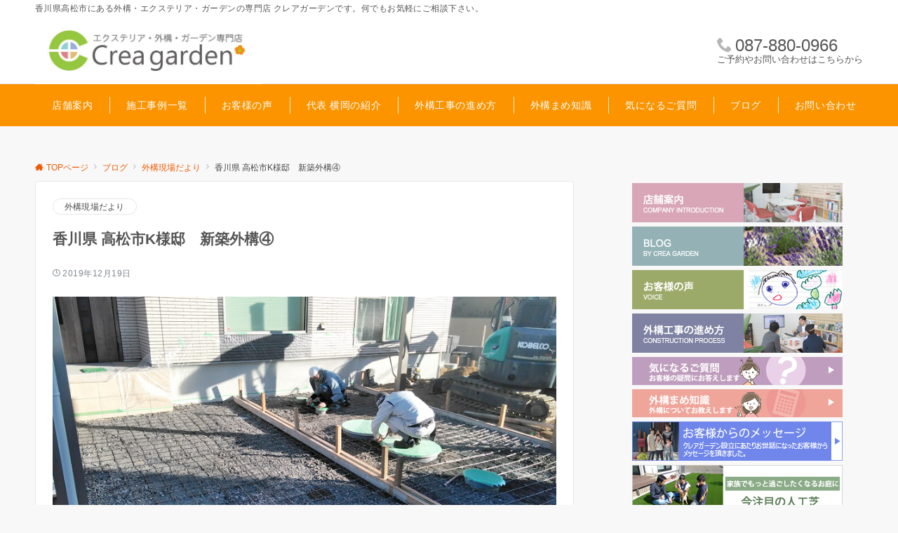

--- FILE ---
content_type: text/html; charset=UTF-8
request_url: https://creagarden.co.jp/2019002-4/
body_size: 20015
content:
<!DOCTYPE html>
<html lang="ja">
<head prefix="og: http://ogp.me/ns# fb: http://ogp.me/ns/fb# article: http://ogp.me/ns/article#">
<meta charset="UTF-8">
<meta name="viewport" content="width=device-width,initial-scale=1.0">
<meta name="description" content="香川県高松市にある外構・エクステリア専門店クレアガーデンです。香川県 高松市K様邸　新築外構④をご紹介します。">
<title>香川県 高松市K様邸　新築外構④ &#8211; 香川 高松の外構＆エクステリア専門店 クレアガーデン</title>
<meta name='robots' content='max-image-preview:large' />
<style id="emanon-pro-style-inline-css">:root {--ema-font-size-base:1rem;--ema-font-size-l6:calc(1rem * 8 / 2);--ema-font-size-l5:calc(1rem * 8 / 3);--ema-font-size-l4:calc(1rem * 8 / 4);--ema-font-size-l3:calc(1rem * 8 / 5);--ema-font-size-l2:calc(1rem * 8 / 6);--ema-font-size-l1:calc(1rem * 8 / 7);--ema-font-size-m:calc(1rem * 8 / 8);--ema-font-size-s1:calc(1rem * 8 / 9);--ema-font-size-s2:calc(1rem * 8 / 10);--ema-font-size-s3:calc(1rem * 8 / 11);--ema-font-size-s4:calc(1rem * 8 / 12);}:root {--ema-one-col-content-width-front-page:1180px;--ema-one-col-content-width-post:1180px;--ema-one-col-content-width-page:1180px;--ema-one-col-content-width-blog-page:1180px;--ema-one-col-content-width-archive:1180px;--ema-one-col-content-width-search:1180px;--ema-one-col-content-width-not-found:1180px;--ema-sidebar-width:332px;}:root {--ema-main-color:#ffab11;--ema-text_color:#303030;--ema-sub-color:#cccccc;--ema-link-color:#f25800;--ema-link-hover:#ff8037;}:root {--ema-btn-corner:25px;--ema-btn-background-color:#6b5026;--ema-btn-text-color:#ffffff;}:root {--ema-header-area-height:96px;--ema-header-area-height-sp:60px;--ema-tagline-font-size:12px;--ema-sitename-font-size-pc:40px;--ema-sitename-font-size-sp:40px;--ema-logo-height-pc:100px;--ema-logo-height-sp:50px;}:root {--ema-tagline-background-color:#ffffff;--ema-tagline-text-color:#555555;--ema-header-background-color:#ffffff;--ema-site-title-color:#303030;--ema-header-border-bottom-color:#e6e6e6;}:root {--ema-header-menu-color:#ffffff;--ema-header-menu-hover:#ffe191;--ema-header-menu-current:#ffe191;--ema-header-menu-background-color:#fc9400;--ema-header-menu-separate:#ffffff;--ema-header-menu-bottom-color:#e6e6e6;--ema-header-sub-menu-background-color:#161410;--ema-header-sub-menu-color:#ffffff;}:root {--ema-mb-menu-scroll-background-color:#161410;--ema-mb-menu-scroll-item-color:#ffffff;--ema-mb-menu-scroll-arrow-icon-color:#ffffff;}:root {--ema-tracking-red:255;--ema-tracking-green:255;--ema-tracking-blue:255;--ema-tracking-opacity:1;--ema-tracking-header-site-name-font-size:24px;--ema-tracking-header-site-logo-height:40px;--ema-tracking-menu-color:#303030;--ema-tracking-menu-hover:#b5b5b5;--ema-tracking-menu-current:#b5b5b5;--ema-tracking-menu-bottom-color:#e6e6e6;--ema-tracking-sub-menu-background-color:#161410;--ema-tracking-sub-menu-color:#ffffff;}:root {--ema-hamburger-menu-background-color:#e6e6e6;--ema-hamburger-menu-text-color:#303030;--ema-hamburger-menu-color:#9b8d77;}:root {--ema-header-cta-tel-font-size:24px;--ema-header-cta-tel-icon:#b5b5b5;--ema-header-cta-btn-icon:#b5b5b5;--ema-header-cta-tel:#555555;--ema-header-cta-text:#555555;--ema-header-cta-btn-bg:#37db9b;--ema-header-cta-btn-text:#ffffff;--ema-header-cta-btn-bg-hover:#37db9b;--ema-header-cta-btn-text-hover:#ffffff;}:root {--ema-header-info-text-color:#415e12;--ema-header-info-background-color:#c2d300;--ema-header-info-text-hover-color:#ffffff;--ema-header-info-background-hover-color:#0c9b00;}:root {--ema-article-body-background-color:#ffffff;}:root {--ema-footer-top-background-color:#fcf5ed;--ema-footer-sns-follow-color:#b5b5b5;--ema-footer-background-color:#ffffff;--ema-footer-text-color:#555555;--ema-footer-link-hover:#fc9400;}:root {--ema-footer-fixed-menu-background-color:#ffffff;--ema-footer-fixed-menu-text-color:#303030;--ema-footer-fixed-menu-background-opacity:1;}:root {--ema-article-profile-background-color:#ffffff;}:root {--ema-sidebar-background-color:#ffffff;--ema-sidebar-heading-text-color:#555555;--ema-sidebar-heading-background-color:#b7b7b7;--ema-sidebar-text-color:#555555;}:root {--ema-tab-btn-background-color:#fc9400;--ema-tab-btn-text-color:#ffffff;--ema-tab-background-color:#e5a692;--ema-tab-active-color:#ffab11;--ema-tab-text-color:#ffffff;}:root {--ema-sns-follow-title-color:#ffffff;--ema-sns-follow-border-color:#e5e7e8;--ema-sns-follow-background-color:#000000;--ema-sns-follow-background-color-opacity:0.25;}:root {--ema-border-radius-0:0;--ema-border-radius-3:3px;--ema-border-radius-4:4px;--ema-border-radius-8:8px;--ema-border-radius-10:10px;--ema-border-radius-20:20px;--ema-border-radius-25:25px;}html, body, div, span, object, iframe,h1, h2, h3, h4, h5, h6, p, blockquote, pre,abbr, address, cite, code,del, dfn, em, img, ins, kbd, q, samp,small, strong, sub, sup, var,b, i,dl, dt, dd, ol, ul, li,fieldset, form, label, legend,table, caption, tbody, tfoot, thead, tr, th, td,article, aside, canvas, details, figcaption, figure,footer, header, hgroup, menu, nav, section, summary,time, mark, audio, video {margin:0;padding:0;border:0;outline:0;font-size:100%;vertical-align:baseline;box-sizing:border-box;}html {font-size:var(--ema-font-size-base);overflow-y:scroll;}article,aside,details,figcaption,figure,footer,header,hgroup,menu,nav,section {display:block;}ol,ul {list-style:none;}blockquote, q {quotes:none;}blockquote::before, blockquote::after,q::before, q::after {content:"";content:none;}a {margin:0;padding:0;font-size:100%;vertical-align:baseline;background:transparent;}address, cite {font-style:italic;}em {font-weight:bold;}code, kbd, var, pre {font-family:monospace, serif;}kbd {padding:2px 8px;background-color:#303030;border-radius:var(--ema-border-radius-4);box-shadow:inset 0 -1px 0 rgba(0,0,0,.25);color:#ffffff;}pre {white-space:pre-wrap;line-height:1.8;font-size:var( --ema-font-size-s1 );}sub, sup {position:relative;font-size:75%;line-height:0;vertical-align:baseline;}sup {top:-0.5em;}sub {bottom:-0.25em;}del {text-decoration:line-through;}abbr[title], dfn[title] {border-bottom:dotted 1px;cursor:help;}table {border-collapse:collapse;border-spacing:0;}hr {height:1px;margin:0;padding:0;border:0;background-color:#e5e7e8;}embed, iframe, img, object {max-width:100%;}.wp-embedded-content {width:100%;}img {height:auto;max-width:100%;vertical-align:middle;border-style:none;}*, *::after,*::before {-webkit-box-sizing:border-box;box-sizing:border-box;}@font-face {font-family:"icomoon";src:url("https://creagarden.co.jp/wp-content/themes/emanon-pro/assets/fonts/icomoon/fonts/icomoon.eot?p9g7r6");src:url("https://creagarden.co.jp/wp-content/themes/emanon-pro/assets/fonts/icomoon/fonts/icomoon.eot?p9g7r6#iefix") format("embedded-opentype"),url("https://creagarden.co.jp/wp-content/themes/emanon-pro/assets/fonts/icomoon/fonts/icomoon.woff?p9g7r6") format("woff"),url("https://creagarden.co.jp/wp-content/themes/emanon-pro/assets/fonts/icomoon/fonts/icomoon.ttf?p9g7r6") format("truetype"),url("https://creagarden.co.jp/wp-content/themes/emanon-pro/assets/fonts/icomoon/fonts/icomoon.svg?p9g7r6#icomoon") format("svg");font-weight:normal;font-style:normal;font-display:swap;}@font-face {font-family:"FontAwesome";src:url("https://creagarden.co.jp/wp-content/themes/emanon-pro/assets/fonts/fontawesome/fontawesome-webfont.eot?v=4.7.0");src:url("https://creagarden.co.jp/wp-content/themes/emanon-pro/assets/fonts/fontawesome/fontawesome-webfont.eot?#iefix&v=4.7.0") format("embedded-opentype"),url("https://creagarden.co.jp/wp-content/themes/emanon-pro/assets/fonts/fontawesome/fontawesome-webfont.woff2?v=4.7.0") format("woff2"),url("https://creagarden.co.jp/wp-content/themes/emanon-pro/assets/fonts/fontawesome/fontawesome-webfont.woff?v=4.7.0") format("woff"),url("https://creagarden.co.jp/wp-content/themes/emanon-pro/assets/fonts/fontawesome/fontawesome-webfont.ttf?v=4.7.0") format("truetype"),url("https://creagarden.co.jp/wp-content/themes/emanon-pro/assets/fonts/fontawesome/fontawesome-webfont.svg?v=4.7.0#fontawesomeregular") format("svg");font-weight:normal;font-style:normal;font-display:swap;}.l-container {position:relative;display:flex;flex-direction:column;min-height:100vh;}.l-contents {margin-top:16px;margin-bottom:40px;flex:1 0 auto;}.home .l-contents {margin-top:48px;margin-bottom:48px;}@media screen and ( min-width:600px ) {.l-contents {margin-top:40px;margin-bottom:64px;}.home .l-contents {margin-top:64px;margin-bottom:64px;}}.l-content,.l-content__sm,.l-content__fluid {position:relative;margin:auto;width:calc(100% - 32px);}@media screen and ( max-width:599px ) {.l-content.is-sp-fluid{width:100%;}}@media screen and ( min-width:768px ) {.l-content,.l-content__sm {width:calc(768px - 32px);}}@media screen and (min-width:960px) {.l-content {width:calc(960px - 32px);}}@media screen and ( min-width:1200px ) {.l-content {width:calc(1212px - 32px);}}.l-content__main {width:100%;}@media screen and (min-width:960px) {.is-no_sidebar .l-content__main {margin-left:auto;margin-right:auto;}.home .is-no_sidebar .l-content__main,.home.page .is-no_sidebar .l-content__main {width:var(--ema-one-col-content-width-front-page);}.blog .is-no_sidebar .l-content__main {width:var(--ema-one-col-content-width-blog-page);}.page .is-no_sidebar .l-content__main {width:var(--ema-one-col-content-width-page);}.single .is-no_sidebar .l-content__main {width:var(--ema-one-col-content-width-post);}.archive .is-no_sidebar .l-content__main {width:var(--ema-one-col-content-width-archive);}.search .is-no_sidebar .l-content__main {width:var(--ema-one-col-content-width-search);}.error404 .is-no_sidebar .l-content__main {width:var(--ema-one-col-content-width-not-found);}}.u-row.is-no_sidebar,.u-row.is-right_sidebar,.u-row.is-left_sidebar {flex-direction:column;}@media screen and (min-width:960px) {.u-row.is-right_sidebar {flex-direction:row;}.u-row.is-left_sidebar {flex-direction:row-reverse;}.u-row.is-right_sidebar .l-content__main,.u-row.is-left_sidebar .l-content__main {width:calc( 100% - var(--ema-sidebar-width) );}.u-row.is-right_sidebar .l-content__main {margin-right:32px;}.u-row.is-left_sidebar .l-content__main {margin-left:32px;}.sidebar {min-width:var(--ema-sidebar-width);max-width:var(--ema-sidebar-width);}}@media screen and (min-width:1200px) {.u-row.is-right_sidebar .l-content__main {margin-right:80px;}.u-row.is-left_sidebar .l-content__main {margin-left:80px;}}.wrapper-column {width:100%;}.wrapper-column.has-sp-column {width:calc(100% + 12px);}[class^="column-"],[class*="column-"]{width:100%;}[class^="column-sp-"],[class*="column-sp-"] {margin-right:12px;}.column-sp-1 {width:calc(8.333% - 12px);}.column-sp-2 {width:calc(16.667% - 12px);}.column-sp-3 {width:calc(25% - 12px);}.column-sp-4 {width:calc(33.333% - 12px);}.column-sp-5 {width:calc(41.667% - 12px);}.column-sp-6 {width:calc(50% - 12px);}.column-sp-7 {width:calc(58.333% - 12px);}.column-sp-8 {width:calc(66.667% - 12px);}.column-sp-9 {width:calc(75% - 12px);}.column-sp-10 {width:calc(83.333% - 12px);}.column-sp-11 {width:calc(91.667% - 12px);}.column-sp-12 {width:calc(100% - 12px)}@media screen and (min-width:600px) {.wrapper-column,.wrapper-column.has-sp-column {width:calc(100% + 24px);}.column-none {width:auto;}.column-1 {margin-right:24px;width:calc(8.333% - 24px);}.column-2 {margin-right:24px;width:calc(16.667% - 24px);}.column-3 {margin-right:24px;width:calc(25% - 24px);}.column-4 {margin-right:24px;width:calc(33.333% - 24px);}.column-5 {margin-right:24px;width:calc(41.667% - 24px);}.column-6 {margin-right:24px;width:calc(50% - 24px);}.column-7 {margin-right:24px;width:calc(58.333% - 24px);}.column-8 {margin-right:24px;width:calc(66.667% - 24px);}.column-9 {margin-right:24px;width:calc(75% - 24px);}.column-10 {margin-right:24px;width:calc(83.333% - 24px);}.column-11 {margin-right:24px;width:calc(91.667% - 24px);}.column-12 {margin-right:24px;width:calc(100% - 24px)}}.u-row {display:flex;}.u-row-wrap {flex-wrap:wrap;}.u-row-nowrap {flex-wrap:nowrap;}.u-row-item-top {align-items:flex-start;}.u-row-item-center {align-items:center;}.u-row-item-bottom {align-items:flex-end;}.u-row-cont-around {justify-content:space-around;}.u-row-cont-between {justify-content:space-between;}.u-row-cont-start {justify-content:flex-start;}.u-row-cont-center {justify-content:center;}.u-row-cont-end {justify-content:flex-end;}.u-row-dir {flex-direction:row;}.u-row-dir-reverse {flex-direction:row-reverse;}.u-row-dir-column {flex-direction:column;}.u-row-flex-grow-1 {flex-grow:1;}.u-row-flex-grow-2 {flex-grow:2;}.u-row-flex-grow-3 {flex-grow:3;}.u-text-align-left {text-align:left;}.u-text-align-right {text-align:right;}.u-text-align-center {text-align:center;}.u-text-align-center-margin {margin-top:40px;text-align:center;}.u-narrow-width__center {margin-right:auto;margin-left:auto;max-width:100%;text-align:center;}@media screen and (min-width:600px) {.u-narrow-width__center,.u-narrow-width__left {max-width:620px;}}.u-overflow-x {overflow-x:hidden;}.u-overflow-y {overflow-y:hidden;}.u-background-cover::after {content:"";position:absolute;top:0;left:0;right:0;bottom:0;background-color:rgba(10,10,10,0.16);}.u-background-overlay {position:absolute;top:0;right:0;bottom:0;left:0;background-color:rgba(10,10,10,0.16);z-index:998;}.u-border-solid {border:solid 1px #e5e7e8;}.u-border-bottom-solid {border-bottom:solid 1px #e5e7e8;}.u-border-bottom-solid__none-color {border-bottom:solid 1px;}.u-border-none {border:none;}.u-img-overlay img {filter:brightness(80%);transition:all 0.1s ease;}.u-img-overlay:hover img {filter:brightness(60%);}.u-img-scale {position:relative;overflow:hidden;}.u-img-scale img {display:inline-block;transform:scale(1);transition:all 0.3s ease;vertical-align:bottom;}.u-img-scale:hover img {transform:scale(1.1);}.u-img-effect-border {position:relative;}.u-img-effect-border::before,.u-img-effect-border::after {content:"";position:absolute;top:8px;right:8px;bottom:8px;left:8px;opacity:0;transition:opacity 0.3s, transform 0.3s;z-index:1;}.u-img-effect-border::before {position:absolute;border-top:1px solid #ffffff;border-bottom:1px solid #ffffff;transform:scale(0,1);}.u-img-effect-border::after {position:absolute;border-right:1px solid #ffffff;border-left:1px solid #ffffff;transform:scale(1,0);}.u-img-effect-border:hover:before,.u-img-effect-border:hover::after {transform:scale(1);opacity:1;}.u-opacity-link {opacity:0.8;}.u-opacity-hover:hover {opacity:0.8;}@media screen and (max-width:599px) {.u-item-scroll {padding-top:16px;padding-bottom:16px;padding-left:24px;flex-wrap:nowrap !important;overflow:scroll;scroll-snap-type:x mandatory;scroll-behavior:smooth;}.u-item-scroll::after {content:"";min-width:8px;}.u-item-scroll__item {margin-right:16px;min-width:260px;max-width:320px;scroll-snap-align:center;}.u-item-scroll__item:last-child {margin-right:0;}.u-item-scroll__item-min {margin-right:16px;min-width:max-content;scroll-snap-align:center;}.u-item-scroll__item-min:last-child {margin-right:0;}}.u-reverse-up-down {transform:scale(1, -1);}.u-reverse-left-right {transform:scale(-1, 1);}.u-shadow {box-shadow:0 1px 3px 1px rgba(0, 0, 0, 0.08);}.u-border-hover {border:1px solid #e5e7e8;border-radius:var(--ema-border-radius-3);transition:all 0.3s ease;backface-visibility:hidden;}.u-border-hover:hover {border:1px solid #828990;}.u-shadow-hover {box-shadow:0 1px 3px 1px rgba(0, 0, 0, 0.08);border-radius:var(--ema-border-radius-3);transition:all 0.3s ease;backface-visibility:hidden;}.u-shadow-hover:hover {box-shadow:0 1px 12px 0 rgba(0, 0, 0, 0.1);transform:translateY(-3px);}.u-shadow-none {border-radius:var(--ema-border-radius-3);transition:all 0.3s ease;backface-visibility:hidden;}.u-shadow-none:hover {box-shadow:0 1px 12px 0 rgba(0, 0, 0, 0.1);transform:translateY(-3px);}.u-shadow-border {border:1px solid #e5e7e8;border-radius:var(--ema-border-radius-3);transition:all 0.3s ease;backface-visibility:hidden;}.u-shadow-border:hover {transform:translateY(-3px);box-shadow:0 1px 12px 0 rgba(0, 0, 0, 0.1);}@keyframes fade {from {opacity:0;}to {opacity:1;}}@keyframes fadeIn {from {opacity:0;transform:translateY(16px);}to {opacity:1;}}@keyframes fadeDown {from {opacity:0;transform:translateY(-16px);}to {opacity:1;}}@keyframes fadeSlideIn {from {opacity:0;transform:translateX(-32px);}to {opacity:1;}}@keyframes fadeOut {from {opacity:1;}to {opacity:0;transform:translateY(16px);}}@keyframes slideDown {from {transform:translateY(-100%);opacity:0;}to {transform:translateY(0);opacity:1;}}@keyframes slideUp {from {transform:translateY(0);}to {transform:translateY(-100%);}}@keyframes slideUpText {from {transform:translateY(-30%);opacity:0;}to {transform:translateY(-50%);opacity:1;}}@keyframes scrolldown {0%{height:0;top:0;opacity:0;}30%{height:50px;opacity:1;}100%{height:0;top:80px;opacity:0;}}@keyframes circle {from {transform:rotate(0deg);}to {transform:rotate(360deg);}}@keyframes spinY {from {transform:rotateY( 0deg );}to {transform:rotateY( 360deg );}}@keyframes sound-visualize {0% {transform:scaleY(0);}50% {transform:scaleY(1);}100% {transform:scaleY(0.2);}}@keyframes blur-text {0% {filter:blur(0);opacity:1;}100% {filter:blur(2px);opacity:0.8;}}@keyframes expansion-image {0% {transform:scale(1);}100% {transform:scale(1.15);}}@keyframes reduced-image {0% {transform:scale(1.15);}100% {transform:scale(1);}}@keyframes slide-image {from {transform:translateX(0);}to {transform:translateX(48px);}}@keyframes lustre {100% {left:60%;}}@keyframes ripple-drop {100% {transform:scale(2);opacity:0;}}@keyframes ctaIconSlideInRight {from {opacity:0;transform:translateX(calc(100% + 360px));}to {opacity:1;transform:translateX(0);}}@media screen and (min-width:600px) {@keyframes ctaIconSlideInRight {from {opacity:0;transform:translateX(360px);}to {opacity:1;transform:translateX(0);}}}@keyframes headerLanguage {from {opacity:0;transform:translateY(16px);}to {opacity:1;transform:translateY(0);}}@keyframes arrowLeft {50% {left:-0.2em;opacity:1;}100% {left:-0.8em;opacity:0;}}@keyframes arrowRight {50% {right:-0.2em;opacity:1;}100% {right:-0.8em;opacity:0;}}@keyframes mb-scrollnav-transform {0% {transform:translateX(-4px);}60% {transform:translateX(4px);}100% {transform:translateX(-4px);}}@keyframes ripple-drop {100% {transform:scale(2);opacity:0;}}@keyframes ep-lustre {100% {left:60%;}}@keyframes ep-ripple {0% {opacity:0.3;}30% {opacity:0;}70% {opacity:0;}100% {opacity:0.3}}@keyframes mobile-footer-btn-transform {0% {transform:scale(0.6);}100% {transform:scale(1);}}@keyframes popup-max-transform {0% {transform:translateY(100%);}60% {transform:translateY(-5%);}100% {transform:translateY(0%);}}@keyframes popup-min-transform {0% {transform:translateY(0%);}60% {transform:translateY(100%);}100% {transform:translateY(100%);}}@keyframes tab-fade-in {from {opacity:0;transform:translateY(16px);}to {opacity:1;}}@keyframes clipMove {from {opacity:1;}to {opacity:1;clip-path:inset(0 0 0 0)}}.u-display-block {display:block;}.u-display-none {display:none;}.u-display-hidden {visibility:hidden;}.u-display-sp {display:block;}.u-display-flex-sp {display:flex;}.u-display-inline-flex-sp {display:inline-flex;}.u-display-sp-tablet {display:block;}.u-display-tablet {display:block;}.u-display-tablet-pc {display:none;}.u-display-pc {display:none;}.u-display-flex-pc {display:none;}.u-display-inline-flex-pc {display:none;}@media screen and (min-width:600px) {.u-display-sp {display:none;}.u-display-flex-sp {display:none;}.u-display-inline-flex-sp {display:none;}.u-display-sp-tablet {display:block;}.u-display-tablet {display:block;}.u-display-tablet-pc {display:block;}}@media screen and (min-width:960px) {.u-display-sp-tablet {display:none;}.u-display-tablet {display:none;}.u-display-pc {display:block;}.u-display-flex-pc {display:flex;}.u-display-inline-flex-pc {display:inline-flex;}}.entry-section-header.is-header-type {margin-bottom:24px;}.entry-section-header .section-title,.entry-section-title {color:#555555;}.entry-section-header .section-title::before {color:#555555;}.entry-section-header .section-description {color:#303030;}.eb-entry-section .section-header.is-style-title-underline .section-title::after {background:#e2e5e8;}.eb-entry-section .section-header.is-style-title-underline-dot .section-title::after {background-image:radial-gradient(#e2e5e8 30%, transparent 30%);}.eb-entry-section .section-header.is-style-title-underline-shadedlin .section-title::after {background-image:repeating-linear-gradient(45deg, #e2e5e8 0, #e2e5e8 1px, transparent 0, transparent 50%),repeating-linear-gradient(135deg, #e2e5e8, #e2e5e8 1px, transparent 0, transparent 50%);}.eb-entry-section .section-header.is-style-title-border-vertical-up::before {background:#e2e5e8;}.eb-entry-section .section-header.is-style-title-border-vertical-down::after {background:#e2e5e8;}.is-h2-style-background .entry-section-title {padding-top:8px;padding-bottom:8px;padding-right:16px;padding-left:16px;border-radius:var(--ema-border-radius-3);background-color:var(--ema-main-color);}.is-h2-style-balloon .entry-section-title {position:relative;padding-top:8px;padding-bottom:8px;padding-right:16px;padding-left:16px;border-radius:var(--ema-border-radius-4);background-color:var(--ema-main-color);}.is-h2-style-balloon .entry-section-title::after{content:"";position:absolute;bottom:-8px;left:30px;width:16px;height:16px;background:inherit;transform:rotate(45deg);}.is-h2-style-border-left-background .entry-section-title {padding-top:8px;padding-bottom:8px;padding-right:0;padding-left:12px;border-left:solid 4px var(--ema-main-color);background-color:var(--ema-sub-color);}.is-h2-style-border-left .entry-section-title {padding-top:8px;padding-bottom:8px;padding-right:0;padding-left:12px;border-left:solid 4px var(--ema-main-color);}.is-h2-style-border-bottom .entry-section-title {padding-top:0;padding-bottom:4px;padding-right:0;padding-left:0;border-bottom:solid 2px var(--ema-main-color);}.is-h2-style-border-bottom-two .entry-section-title {position:relative;padding-top:0;padding-bottom:4px;padding-right:0;padding-left:0;border-bottom:solid 2px var(--ema-sub-color);}.is-h2-style-border-bottom-two .entry-section-title::after {content:"";position:absolute;bottom:-2px;left:0;width:20%;height:2px;background-color:var(--ema-main-color);z-index:2;}.is-h2-style-border-left-background-stripe .entry-section-title {padding-top:8px;padding-bottom:8px;padding-right:0;padding-left:12px;border-left :4px solid var(--ema-main-color);background:repeating-linear-gradient(-45deg, var(--ema-sub-color), var(--ema-sub-color) 3px, #ffffff 3px,#ffffff 8px);}.is-h2-style-border-top-bottom-stripe .entry-section-title {padding-top:8px;padding-bottom:8px;padding-right:0;padding-left:12px;border-top:solid 2px var(--ema-main-color);border-bottom:solid 2px var(--ema-main-color);background:repeating-linear-gradient(-45deg, var(--ema-sub-color), var(--ema-sub-color) 3px, #ffffff 3px, #ffffff 8px);}.drawer-menu .drawer-menu__nav .menu-item {padding-left:16px;}.drawer-menu .drawer-menu__nav > .menu-item a::before {display:block;content:"";position:absolute;top:50%;left:-12px;width:4px;height:4px;transform:translateY(-50%);background-color:#b8bcc0;border-radius:100%;font-weight:bold;}.drawer-menu .drawer-menu__nav .sub-menu > .menu-item {padding-left:16px;}.drawer-menu .drawer-menu__nav .sub-menu > .menu-item a::before {display:block;content:"";position:absolute;top:50%;left:-12px;width:4px;height:4px;transform:translateY(-50%);background-color:#b8bcc0;border-radius:100%;font-weight:bold;}.separator-section-wrapper {position:relative;overflow:hidden;z-index:100;}.separator-section-wrapper.separator-double-wave {height:55px;}.separator-section-wrapper.separator-wave {height:45px;}.separator-section-wrapper.separator-two-wave {height:30px;}.separator-section-wrapper.separator-triangle {height:75px;}.separator-section-wrapper.separator-triangle-center {height:35px;}.separator-section-wrapper.separator-horizontal {height:64px;}.separator-section-wrapper.separator-arch,.separator-section-wrapper.separator-tilt-right,.separator-section-wrapper.separator-tilt-left {height:50px;}@media screen and (min-width:600px) {.separator-section-wrapper.separator-arch,.separator-section-wrapper.separator-wave {height:50px;}.separator-section-wrapper.separator-double-wave {height:110px;}.separator-section-wrapper.separator-two-wave {height:130px;}.separator-section-wrapper.separator-triangle {height:95px;}.separator-section-wrapper.separator-triangle-center {height:45px;}.separator-section-wrapper.separator-tilt-right,.separator-section-wrapper.separator-tilt-left {height:100px;}.separator-section-wrapper.separator-horizontal {height:72px;}}.separator-section-arch {position:absolute;bottom:-3px;left:0;right:0;height:40px;width:100%;z-index:100;}@media screen and (min-width:600px) {.separator-section-arch {height:60px;}}.separator-section-wave {position:absolute;bottom:-3px;left:0;right:0;height:100px;width:100%;z-index:100;}.separator-section-double-wave {position:absolute;bottom:-3px;left:0;right:0;height:60px;width:100%;z-index:100;}@media screen and (min-width:600px) {.separator-section-double-wave {height:120px;}}.separator-section-double-wave path:nth-child(1) {opacity:0.3;}.separator-section-double-wave path:nth-child(2) {opacity:0.5;}.separator-section-two-wave {position:absolute;bottom:0;left:0;right:0;width:100%;z-index:100;}.separator-section-tilt-right,.separator-section-tilt-left {position:absolute;bottom:-1px;left:0;right:0;width:100%;height:50px;z-index:100;}.separator-section-tilt-right {transform:scale(-1, 1);}@media screen and (min-width:600px) {.separator-section-tilt-right,.separator-section-tilt-left {height:100px;}}.separator-section-triangle {position:absolute;left:50%;transform:translateX(-50%);width:100%;height:70px;z-index:100;}@media screen and (min-width:600px) {.separator-section-triangle {height:90px;}}.separator-section-triangle-center {position:absolute;left:50%;transform:translateX(-50%);width:148px;height:32px;z-index:100;}@media screen and (min-width:600px) {.separator-section-triangle-center {height:40px;}}.separator-section-horizontal {position:absolute;bottom:-2px;left:0;right:0;width:100%;height:32px;z-index:100;}.section-header {margin-bottom:56px;margin-right:auto;margin-left:auto;text-align:center;}@media screen and (min-width:768px) {.section-header.is-normal {max-width:620px;}.section-header.is-wide {max-width:760px;}.section-header.is-full {max-width:100%;}}.section-title {position:relative;letter-spacing:0.04em;font-size:var(--ema-font-size-l4 );z-index:1;}.section-header.is-style-title-underline .section-title::after {content:"";position:absolute;bottom:-4px;left:0;right:0;margin:0 auto;height:2px;width:auto;max-width:60px;background:#303030;}.section-header.is-style-title-underline-dot .section-title::after {content:"";position:absolute;bottom:-4px;left:0;right:0;margin:0 auto;background-size:8px 8px;height:8px;width:auto;max-width:64px;opacity:0.6;}.section-header.is-style-title-underline-shadedlin .section-title::after {content:"";position:absolute;bottom:-4px;left:0;right:0;margin:0 auto;background-size:6px 6px;height:6px;width:auto;max-width:61px;opacity:0.6;}.section-header.is-position-sub-title-backward .section-title::after {bottom:0.4em;}.section-header.is-position-sub-title-bottom.is-style-title-underline .section-title::before,.section-header.is-position-sub-title-bottom.is-style-title-underline-shadedlin .section-title::before,.section-header.is-position-sub-title-bottom.is-style-title-underline-dot .section-title::before {bottom:-56px;}.section-header.is-style-title-underline .section-title.is-text-align-left::after,.section-header.is-style-title-underline-dot .section-title.is-text-align-left::after,.section-header.is-style-title-underline-shadedlin .section-title.is-text-align-left::after {margin:unset;}.section-header.is-style-title-border-vertical-up::before {content:"";display:block;margin:0 auto 12px;width:2px;height:50px;}.section-header.is-style-title-border-vertical-up.is-section-type-left::before {margin:12px;}.section-header.is-style-title-border-vertical-up.is-position-sub-title-backward::before {margin:0 auto 22px;}.section-header.is-style-title-border-vertical-up.is-section-type-left.is-position-sub-title-backward::before {margin:22px;}.section-header.is-style-title-border-vertical-down::after {content:"";display:block;margin:40px auto 0;width:2px;height:50px;}.section-header.is-style-title-border-vertical-down.is-section-type-left::after {margin:40px 12px;}.section-title::before {content:attr(data-sub-title);display:block;letter-spacing:0.04em;}.section-header.is-position-sub-title-top .section-title::before {margin-bottom:-4px;font-size:var(--ema-font-size-l1 );}.section-header.is-position-sub-title-bottom .section-title::before {position:absolute;bottom:-40px;left:0;right:0;font-size:var(--ema-font-size-l2 );}.section-header.is-position-sub-title-backward .section-title {padding-bottom:0.5em;}.section-header.is-position-sub-title-backward .section-title::before {position:absolute;bottom:0.3em;left:0;right:0;font-size:1.6em;z-index:-1;opacity:0.2;}@media screen and (max-width:767px) {.section-header.is-position-sub-title-backward .section-title::before {bottom:0.4em;font-size:1.4em;}}.section-description {margin-top:32px;margin-right:auto;margin-left:auto;letter-spacing:0.04em;}.section-description.is-text-align-center-left {margin-top:32px;}.is-section-type-left .section-description {text-align:left;}.is-position-sub-title-bottom .section-description {margin-top:72px;}.is-text-align-left {text-align:left;}.is-text-align-center-left {width:fit-content;margin:auto;text-align:left;}.is-text-align-center {text-align:center;}</style>
<link rel='dns-prefetch' href='//s0.wp.com' />
<link rel="alternate" type="application/rss+xml" title="香川 高松の外構＆エクステリア専門店 クレアガーデン &raquo; フィード" href="https://creagarden.co.jp/feed/" />
<link rel="alternate" type="application/rss+xml" title="香川 高松の外構＆エクステリア専門店 クレアガーデン &raquo; コメントフィード" href="https://creagarden.co.jp/comments/feed/" />
<style id="emanon-business-style-inline-css">.l-content.section-inner {width:calc(100% - 32px);z-index:101;}@media screen and (min-width:960px) {.l-content.section-inner {width:var(--ema-one-col-content-width-front-page);}}.section-wrapper {display:flex;flex-wrap:wrap;}@media screen and (min-width:768px) {.section-wrapper {width:calc(100% + 32px);}}.section-cta {margin-top:40px;text-align:center;}.section-btn {min-width:50%;}@media screen and (min-width:768px) {.section-btn {min-width:20%;}}.home.page-template-front-page .article,.home.page-template-front-page-content-post .article {border:none;background-color:inherit;}.eb-front-top-widget-section .alignfull, .eb-front-bottom-widget-section .alignfull {position:relative;left:calc(50% - 50vw);width:100vw;max-width:100vw;}.eb-front-top-widget-section .alignwide,.eb-front-bottom-widget-section .alignwide {position:relative;max-width:100vw;}@media screen and (min-width:768px) {.eb-front-top-widget-section .alignwide,.eb-front-bottom-widget-section .alignwide {left:calc(50% - 380px);width:760px;}}@media screen and (min-width:960px) {.eb-front-top-widget-section .alignwide,.eb-front-bottom-widget-section .alignwide {left:calc(50% - 480px);width:960px;}}@media screen and (min-width:1200px) {.eb-front-top-widget-section .alignwide,.eb-front-bottom-widget-section .alignwide {left:calc(50% - 560px);width:1120px;}}.is-separator-triangle {margin-bottom:56px;}.is-separator-triangle_center {margin-bottom:32px;}@media screen and (min-width:768px) {.is-separator-triangle {margin-bottom:72px;}.is-separator-triangle_center {margin-bottom:40px;}}.eb-ticker-section {display:block;height:48px;padding:0 8px;background-color:#f8f8f8;color:#555555;font-size:var(--ema-font-size-s1);}.eb-ticker-section a {color:#555555;}.eb-ticker-section a:hover {color:var(--ema-link-color);}.ticker-inner {display:flex;flex-direction:row;align-items:center;}.ticker-label {margin-right:8px;}@media screen and ( min-width:768px ) {.ticker-label {margin-right:16px;}}.ticker-label {padding:4px 12px;border-radius:var(--ema-border-radius-4);background-color:#fc9400;color:#fff;}.ticker-date {display:none;}@media screen and ( min-width:768px ) {.ticker-date {display:inline-block;}}.ticker-title {height:48px;line-height:48px;overflow:hidden;}.ticker-title li {overflow:hidden;text-overflow:ellipsis;white-space:nowrap;}.eb-sales-section {position:relative;text-align:center;background-color:#fff7d8;}.eb-sales-section .separator-section-arch,.eb-sales-section .separator-section-wave,.eb-sales-section .separator-section-double-wave,.eb-sales-section .separator-section-two-wave,.eb-sales-section .separator-section-tilt-right,.eb-sales-section .separator-section-tilt-left,.eb-sales-section .separator-section-triangle,.eb-sales-section .separator-section-triangle-center {fill:#eeeff0;}.sales-header .section-title {color:#555555;}.sales-header .section-title::before {color:#555555;}.sales-header .section-description {color:#555555;}.sales-section-col {width:100%;box-sizing:border-box;}@media screen and (min-width:768px) {.sales-section-col {margin-right:48px;width:calc(50% - 48px);}}.sales-content-image {width:100%;border-radius:var(--ema-border-radius-4);}.sales-content-description {margin-top:16px;color:#555555;}.sales-section-cta {margin-top:16px;text-align:center;}.btn.sales-section-btn a {background-color:#9b8d77;font-size:var(--ema-font-size-s1);color:#fff;}.sales-box-list {padding-bottom:32px;}.sales-box-list:nth-child(3) {padding-bottom:0;}.sales-box-header {position:relative;display:flex;margin-bottom:8px;line-height:1.5;}.sales-box-header i {margin-left:0;margin-right:6px;line-height:1.5;vertical-align:bottom;font-size:var(--ema-font-size-l2 );color:#9b8d77;transition:0.2s ease-in-out;}.sales-box-header__title {text-align:left;font-size:var(--ema-font-size-l2 );color:#555555;transition:0.2s ease-in-out;}@media screen and (max-width:599px) {.sales-box-header__title.is-text-align-center {text-align:center;}}.sales-box-list .has-link .sales-box-header:hover i {transform:scale(1.1);}.sales-box-list .has-link .sales-box-header:hover .sales-box-header__title{color:#9b8d77;}.sales-box-detail {color:#555555;}.sales-box-detail p {text-align:justify;}#sales-section-video {width:100%;border-radius:var(--ema-border-radius-4);}.sales-section-video-wrap {position:relative;}.sales-section-video-btn {content:"";position:absolute;top:0;left:0;right:0;bottom:40px;cursor:pointer;}@media screen and (max-width:767px) {.sales-section-box {margin-top:32px;}}.eb-sales-section .section-header.is-style-title-underline .section-title::after {background:#e2e5e8;}.eb-sales-section .section-header.is-style-title-underline-dot .section-title::after {background-image:radial-gradient(#e2e5e8 30%, transparent 30%);}.eb-sales-section .section-header.is-style-title-underline-shadedlin .section-title::after {background-image:repeating-linear-gradient(45deg, #e2e5e8 0, #e2e5e8 1px, transparent 0, transparent 50%),repeating-linear-gradient(135deg, #e2e5e8, #e2e5e8 1px, transparent 0, transparent 50%);}.eb-sales-section .section-header.is-style-title-border-vertical-up::before {background:#e2e5e8;}.eb-sales-section .section-header.is-style-title-border-vertical-down::after {background:#e2e5e8;}.eb-sales-section .section-inner { padding-top:var(--sales-section-padding-top-sp); padding-bottom:var(--sales-section-padding-bottom-sp);}@media screen and ( min-width:768px ) {.eb-sales-section .section-inner { padding-top:var(--sales-section-padding-top-tablet); padding-bottom:var(--sales-section-padding-bottom-tablet); }}@media screen and ( min-width:960px ) {.eb-sales-section .section-inner { padding-top:var(--sales-section-padding-top-pc); padding-bottom:var(--sales-section-padding-bottom-pc); }}.eb-benefit-section {position:relative;text-align:center;background-color:#ffffff;}.eb-benefit-section .separator-section-arch,.eb-benefit-section .separator-section-wave,.eb-benefit-section .separator-section-double-wave,.eb-benefit-section .separator-section-two-wave,.eb-benefit-section .separator-section-tilt-right,.eb-benefit-section .separator-section-tilt-left,.eb-benefit-section .separator-section-triangle,.eb-benefit-section .separator-section-triangle-center {fill:#eeeff0;}.benefit-header .section-title {color:#555555;}.benefit-header .section-title::before {color:#555555;}.benefit-header .section-description {color:#555555;}.benefit-box-list-inner {display:flex;flex-direction:column;width:100%;height:100%;padding-top:32px;padding-bottom:32px;padding-left:16px;padding-right:16px;box-sizing:border-box;border-radius:var(--ema-border-radius-4);background-color:#ffffff;transition:all 0.3s ease;backface-visibility:hidden;}.benefit-box-list.is-title-left .benefit-box-list-inner {flex-direction:row;gap:8px;padding-top:24px;padding-bottom:24px;}.benefit-box-list.is-title-left .benefit-box-list-inner .benefit-box-detail {text-align:left;}.benefit-box-list.is-border .benefit-box-list-inner {border:1px solid #e2e5e8;}.benefit-box-list.is-border-shadow .benefit-box-list-inner {border:1px solid #ffffff;box-shadow:0 1px 3px 1px rgb(0 0 0 / 8%);}.benefit-box-list.is-shadow .benefit-box-list-inner {box-shadow:0 1px 3px 1px rgb(0 0 0 / 8%);}.benefit-box-list.is-hover-box-background.has-link:hover .benefit-box-list-inner {background-color:#e2e5e8;}.benefit-box-list.is-hover-box-border.has-link:hover .benefit-box-list-inner {border:1px solid #9b8d77;}.benefit-box-list.is-hover-box-shadow.has-link:hover .benefit-box-list-inner {box-shadow:0 1px 3px 1px rgb(0 0 0 / 8%);}.benefit-box-list.is-hover-box-floating.has-link:hover .benefit-box-list-inner {transform:translateY(-3px);}.benefit-box-list.is-hover-box-shadow-floating.has-link:hover .benefit-box-list-inner {box-shadow:0 1px 3px 1px rgb(0 0 0 / 8%);transform:translateY(-3px);}@media screen and ( max-width:767px ) {.section-wrapper:not(.u-item-scroll) .benefit-box-list {margin-bottom:32px;width:100%;}.section-wrapper:not(.u-item-scroll) .benefit-box-list:last-child {margin-bottom:0;}}.benefit-box-icon i {margin:0;color:#e5a08f;transition:all 0.2s ease 0s;}.benefit-box-list.is-title-left .benefit-box-icon img {width:32px;vertical-align:bottom;}.benefit-box-list.is-title-top .benefit-box-icon i {display:block;margin-bottom:24px;font-size:var(--ema-font-size-l6);}.benefit-box-list.is-title-left .benefit-box-icon i {font-size:var(--ema-font-size-l3);}.benefit-box-list.is-title-left .benefit-box-icon i::before {line-height:1.35;}.benefit-box-list.is-title-top.is-hover-icon.has-link:hover i {color:#c6aa5b;transform:TranslateY(-6px);}.benefit-box-list.is-title-left.is-hover-icon.has-link:hover i {color:#c6aa5b;}.benefit-box-detail {position:relative;overflow:hidden;}.benefit-box-list.is-title-top img {margin-bottom:16px;}.benefit-box-detail-title {letter-spacing:0.1em;font-size:var(--ema-font-size-l2);color:#555555;}.benefit-box-list.is-title-top .benefit-box-detail-title {margin-bottom:24px;}.benefit-box-list.is-title-left .benefit-box-detail-title {margin-bottom:12px;}.benefit-box-detail-lead {transition:all 0.2s ease 0s;color:#555555;}.benefit-section-cta {text-align:center;}.btn.benefit-section-btn a {background-color:#dbd1c6;font-size:var(--ema-font-size-s1);color:#ffffff;}@media screen and (min-width:768px) {.benefit-box-list {margin-right:32px;width:calc(33.333% - 32px);}.benefit-box-list:nth-child(n+4){margin-top:32px;}}.eb-benefit-section .section-header.is-style-title-underline .section-title::after {background:#e2e5e8;}.eb-benefit-section .section-header.is-style-title-underline-dot .section-title::after {background-image:radial-gradient(#e2e5e8 30%, transparent 30%);}.eb-benefit-section .section-header.is-style-title-underline-shadedlin .section-title::after {background-image:repeating-linear-gradient(45deg, #e2e5e8 0, #e2e5e8 1px, transparent 0, transparent 50%),repeating-linear-gradient(135deg, #e2e5e8, #e2e5e8 1px, transparent 0, transparent 50%);}.eb-benefit-section .section-header.is-style-title-border-vertical-up::before {background:#e2e5e8;}.eb-benefit-section .section-header.is-style-title-border-vertical-down::after {background:#e2e5e8;}.eb-benefit-section .section-inner { padding-top:var(--benefit-section-padding-top-sp); padding-bottom:var(--benefit-section-padding-bottom-sp);}@media screen and ( min-width:768px ) {.eb-benefit-section .section-inner { padding-top:var(--benefit-section-padding-top-tablet); padding-bottom:var(--benefit-section-padding-bottom-tablet); }}@media screen and ( min-width:960px ) {.eb-benefit-section .section-inner { padding-top:var(--benefit-section-padding-top-pc); padding-bottom:var(--benefit-section-padding-bottom-pc); }}.eb-front-cta-section {padding-top:var(--front-cta-section-padding-top-sp);padding-bottom:var(--front-cta-section-padding-bottom-sp);background-color:#efefef;overflow:hidden; }@media screen and ( min-width:768px ) { .eb-front-cta-section {padding-top:var(--front-cta-section-padding-top-tablet);padding-bottom:var(--front-cta-section-padding-bottom-tablet);}}@media screen and ( min-width:960px ) {.eb-front-cta-section {padding-top:var(--front-cta-section-padding-top-pc);padding-bottom:var(--front-cta-section-padding-bottom-pc);}}.front-cta {display:flex;justify-content:center;flex-direction:column;}.front-cta:not( .is-border_separate) {column-gap:32px;}@media screen and ( min-width:600px ) {.front-cta {flex-direction:row;}}.front-cta__inner {position:relative;width:100%;}.front-cta__header {margin-bottom:16px;}.front-cta__description {color:#555555;}.front-cta__header-title {margin-bottom:16px;font-size:var(--ema-font-size-l2);color:#555555;}.front-cta__header-title i {margin-right:6px;font-size:var(--ema-font-size-l2);font-weight:normal;color:#555555;}@media screen and ( min-width:768px ) {.front-cta__header-title,.front-cta__header i {font-size:var(--ema-font-size-l3);}}.front-cta__tell {margin-top:16px;font-size:var(--ema-font-size-l3);font-weight:bold;}.front-cta__tell a,.front-cta__tell a:hover {color:#ffffff;}.front-cta__business-hours {font-size:var(--ema-font-size-s1);color:#ffffff;}.front-cta__mail-btn {position:relative;width:80%;}@media screen and (min-width:768px) {.front-cta__mail-btn {position:relative;width:60%;}}.front-cta__btn {margin-top:24px;text-align:center;}.btn.front-cta__mail-btn a {background-color:#fc9400;color:#ffffff;}.btn.front-cta__mail-btn a:hover {background-color:#9b8d77;color:#ffffff;}.front-cta__mail-btn-microcopy {margin-top:8px;text-align:center;font-size:var(--ema-font-size-s1);color:#ffffff;}[class*="front-cta__col"] {display:flex;flex-direction:column;justify-content:center;text-align:center;background-color:#161410;}.is-border_box [class*="front-cta__col"] {border:1px solid #e2e5e8;border-radius:var(--ema-border-radius-4);}.is-border_separate .front-cta__col-right {border-top:1px solid #e2e5e8;}@media screen and ( min-width:600px ) {.is-border_separate .front-cta__col-right{border-top:none;border-left:1px solid #e2e5e8;}}@media screen and (max-width:599px) {.is-border_box [class*="front-cta__col"] {padding:16px;}.is-border_separate [class*="front-cta__col"] {padding-top:32px;padding-bottom:32px;}.is-border_none .front-cta__col-right,.is-border_box .front-cta__col-right {margin-top:32px;}}@media screen and ( min-width:600px ) {.front-cta__col {padding:32px;width:760px;}.front-cta__col-left,.front-cta__col-right {padding:32px;width:50%;}}</style>
<link rel='stylesheet' id='wp-block-library-css' href='https://creagarden.co.jp/wp-includes/css/dist/block-library/style.min.css?ver=6.2.8' media='all' />
<style id='global-styles-inline-css'>
body{--wp--preset--color--black: #000000;--wp--preset--color--cyan-bluish-gray: #abb8c3;--wp--preset--color--white: #ffffff;--wp--preset--color--pale-pink: #f78da7;--wp--preset--color--vivid-red: #cf2e2e;--wp--preset--color--luminous-vivid-orange: #ff6900;--wp--preset--color--luminous-vivid-amber: #fcb900;--wp--preset--color--light-green-cyan: #7bdcb5;--wp--preset--color--vivid-green-cyan: #00d084;--wp--preset--color--pale-cyan-blue: #8ed1fc;--wp--preset--color--vivid-cyan-blue: #0693e3;--wp--preset--color--vivid-purple: #9b51e0;--wp--preset--color--dark-01: #3f5973;--wp--preset--color--dark-02: #8ba0b6;--wp--preset--color--dark-03: #9b8d77;--wp--preset--color--light-01: #5f83a8;--wp--preset--color--light-02: #bfcbd7;--wp--preset--color--light-03: #bfb6a8;--wp--preset--color--info: #007bff;--wp--preset--color--success: #00c851;--wp--preset--color--warning: #dc3545;--wp--preset--color--yellow: #f0ad4e;--wp--preset--color--orange: #f2852f;--wp--preset--color--purple: #9b51e0;--wp--preset--color--light-blue: #8ed1fc;--wp--preset--color--light-green: #7bdcb5;--wp--preset--color--gray: #e5e7e8;--wp--preset--color--dark-gray: #b8bcc0;--wp--preset--color--light-black: #484848;--wp--preset--color--ep-black: #303030;--wp--preset--color--dark-white: #f8f8f8;--wp--preset--color--ep-white: #ffffff;--wp--preset--gradient--vivid-cyan-blue-to-vivid-purple: linear-gradient(135deg,rgba(6,147,227,1) 0%,rgb(155,81,224) 100%);--wp--preset--gradient--light-green-cyan-to-vivid-green-cyan: linear-gradient(135deg,rgb(122,220,180) 0%,rgb(0,208,130) 100%);--wp--preset--gradient--luminous-vivid-amber-to-luminous-vivid-orange: linear-gradient(135deg,rgba(252,185,0,1) 0%,rgba(255,105,0,1) 100%);--wp--preset--gradient--luminous-vivid-orange-to-vivid-red: linear-gradient(135deg,rgba(255,105,0,1) 0%,rgb(207,46,46) 100%);--wp--preset--gradient--very-light-gray-to-cyan-bluish-gray: linear-gradient(135deg,rgb(238,238,238) 0%,rgb(169,184,195) 100%);--wp--preset--gradient--cool-to-warm-spectrum: linear-gradient(135deg,rgb(74,234,220) 0%,rgb(151,120,209) 20%,rgb(207,42,186) 40%,rgb(238,44,130) 60%,rgb(251,105,98) 80%,rgb(254,248,76) 100%);--wp--preset--gradient--blush-light-purple: linear-gradient(135deg,rgb(255,206,236) 0%,rgb(152,150,240) 100%);--wp--preset--gradient--blush-bordeaux: linear-gradient(135deg,rgb(254,205,165) 0%,rgb(254,45,45) 50%,rgb(107,0,62) 100%);--wp--preset--gradient--luminous-dusk: linear-gradient(135deg,rgb(255,203,112) 0%,rgb(199,81,192) 50%,rgb(65,88,208) 100%);--wp--preset--gradient--pale-ocean: linear-gradient(135deg,rgb(255,245,203) 0%,rgb(182,227,212) 50%,rgb(51,167,181) 100%);--wp--preset--gradient--electric-grass: linear-gradient(135deg,rgb(202,248,128) 0%,rgb(113,206,126) 100%);--wp--preset--gradient--midnight: linear-gradient(135deg,rgb(2,3,129) 0%,rgb(40,116,252) 100%);--wp--preset--duotone--dark-grayscale: url('#wp-duotone-dark-grayscale');--wp--preset--duotone--grayscale: url('#wp-duotone-grayscale');--wp--preset--duotone--purple-yellow: url('#wp-duotone-purple-yellow');--wp--preset--duotone--blue-red: url('#wp-duotone-blue-red');--wp--preset--duotone--midnight: url('#wp-duotone-midnight');--wp--preset--duotone--magenta-yellow: url('#wp-duotone-magenta-yellow');--wp--preset--duotone--purple-green: url('#wp-duotone-purple-green');--wp--preset--duotone--blue-orange: url('#wp-duotone-blue-orange');--wp--preset--font-size--small: 13px;--wp--preset--font-size--medium: 20px;--wp--preset--font-size--large: 36px;--wp--preset--font-size--x-large: 42px;--wp--preset--spacing--20: 0.44rem;--wp--preset--spacing--30: 0.67rem;--wp--preset--spacing--40: 1rem;--wp--preset--spacing--50: 1.5rem;--wp--preset--spacing--60: 2.25rem;--wp--preset--spacing--70: 3.38rem;--wp--preset--spacing--80: 5.06rem;--wp--preset--shadow--natural: 6px 6px 9px rgba(0, 0, 0, 0.2);--wp--preset--shadow--deep: 12px 12px 50px rgba(0, 0, 0, 0.4);--wp--preset--shadow--sharp: 6px 6px 0px rgba(0, 0, 0, 0.2);--wp--preset--shadow--outlined: 6px 6px 0px -3px rgba(255, 255, 255, 1), 6px 6px rgba(0, 0, 0, 1);--wp--preset--shadow--crisp: 6px 6px 0px rgba(0, 0, 0, 1);}body { margin: 0;--wp--style--global--content-size: 768px;--wp--style--global--wide-size: calc(768px + 48px); }.wp-site-blocks > .alignleft { float: left; margin-right: 2em; }.wp-site-blocks > .alignright { float: right; margin-left: 2em; }.wp-site-blocks > .aligncenter { justify-content: center; margin-left: auto; margin-right: auto; }.wp-site-blocks > * { margin-block-start: 0; margin-block-end: 0; }.wp-site-blocks > * + * { margin-block-start: 32px; }body { --wp--style--block-gap: 32px; }body .is-layout-flow > *{margin-block-start: 0;margin-block-end: 0;}body .is-layout-flow > * + *{margin-block-start: 32px;margin-block-end: 0;}body .is-layout-constrained > *{margin-block-start: 0;margin-block-end: 0;}body .is-layout-constrained > * + *{margin-block-start: 32px;margin-block-end: 0;}body .is-layout-flex{gap: 32px;}body .is-layout-flow > .alignleft{float: left;margin-inline-start: 0;margin-inline-end: 2em;}body .is-layout-flow > .alignright{float: right;margin-inline-start: 2em;margin-inline-end: 0;}body .is-layout-flow > .aligncenter{margin-left: auto !important;margin-right: auto !important;}body .is-layout-constrained > .alignleft{float: left;margin-inline-start: 0;margin-inline-end: 2em;}body .is-layout-constrained > .alignright{float: right;margin-inline-start: 2em;margin-inline-end: 0;}body .is-layout-constrained > .aligncenter{margin-left: auto !important;margin-right: auto !important;}body .is-layout-constrained > :where(:not(.alignleft):not(.alignright):not(.alignfull)){max-width: var(--wp--style--global--content-size);margin-left: auto !important;margin-right: auto !important;}body .is-layout-constrained > .alignwide{max-width: var(--wp--style--global--wide-size);}body .is-layout-flex{display: flex;}body .is-layout-flex{flex-wrap: wrap;align-items: center;}body .is-layout-flex > *{margin: 0;}body{padding-top: 0px;padding-right: 0px;padding-bottom: 0px;padding-left: 0px;}a:where(:not(.wp-element-button)){text-decoration: underline;}.wp-element-button, .wp-block-button__link{background-color: #32373c;border-width: 0;color: #fff;font-family: inherit;font-size: inherit;line-height: inherit;padding: calc(0.667em + 2px) calc(1.333em + 2px);text-decoration: none;}.has-black-color{color: var(--wp--preset--color--black) !important;}.has-cyan-bluish-gray-color{color: var(--wp--preset--color--cyan-bluish-gray) !important;}.has-white-color{color: var(--wp--preset--color--white) !important;}.has-pale-pink-color{color: var(--wp--preset--color--pale-pink) !important;}.has-vivid-red-color{color: var(--wp--preset--color--vivid-red) !important;}.has-luminous-vivid-orange-color{color: var(--wp--preset--color--luminous-vivid-orange) !important;}.has-luminous-vivid-amber-color{color: var(--wp--preset--color--luminous-vivid-amber) !important;}.has-light-green-cyan-color{color: var(--wp--preset--color--light-green-cyan) !important;}.has-vivid-green-cyan-color{color: var(--wp--preset--color--vivid-green-cyan) !important;}.has-pale-cyan-blue-color{color: var(--wp--preset--color--pale-cyan-blue) !important;}.has-vivid-cyan-blue-color{color: var(--wp--preset--color--vivid-cyan-blue) !important;}.has-vivid-purple-color{color: var(--wp--preset--color--vivid-purple) !important;}.has-dark-01-color{color: var(--wp--preset--color--dark-01) !important;}.has-dark-02-color{color: var(--wp--preset--color--dark-02) !important;}.has-dark-03-color{color: var(--wp--preset--color--dark-03) !important;}.has-light-01-color{color: var(--wp--preset--color--light-01) !important;}.has-light-02-color{color: var(--wp--preset--color--light-02) !important;}.has-light-03-color{color: var(--wp--preset--color--light-03) !important;}.has-info-color{color: var(--wp--preset--color--info) !important;}.has-success-color{color: var(--wp--preset--color--success) !important;}.has-warning-color{color: var(--wp--preset--color--warning) !important;}.has-yellow-color{color: var(--wp--preset--color--yellow) !important;}.has-orange-color{color: var(--wp--preset--color--orange) !important;}.has-purple-color{color: var(--wp--preset--color--purple) !important;}.has-light-blue-color{color: var(--wp--preset--color--light-blue) !important;}.has-light-green-color{color: var(--wp--preset--color--light-green) !important;}.has-gray-color{color: var(--wp--preset--color--gray) !important;}.has-dark-gray-color{color: var(--wp--preset--color--dark-gray) !important;}.has-light-black-color{color: var(--wp--preset--color--light-black) !important;}.has-ep-black-color{color: var(--wp--preset--color--ep-black) !important;}.has-dark-white-color{color: var(--wp--preset--color--dark-white) !important;}.has-ep-white-color{color: var(--wp--preset--color--ep-white) !important;}.has-black-background-color{background-color: var(--wp--preset--color--black) !important;}.has-cyan-bluish-gray-background-color{background-color: var(--wp--preset--color--cyan-bluish-gray) !important;}.has-white-background-color{background-color: var(--wp--preset--color--white) !important;}.has-pale-pink-background-color{background-color: var(--wp--preset--color--pale-pink) !important;}.has-vivid-red-background-color{background-color: var(--wp--preset--color--vivid-red) !important;}.has-luminous-vivid-orange-background-color{background-color: var(--wp--preset--color--luminous-vivid-orange) !important;}.has-luminous-vivid-amber-background-color{background-color: var(--wp--preset--color--luminous-vivid-amber) !important;}.has-light-green-cyan-background-color{background-color: var(--wp--preset--color--light-green-cyan) !important;}.has-vivid-green-cyan-background-color{background-color: var(--wp--preset--color--vivid-green-cyan) !important;}.has-pale-cyan-blue-background-color{background-color: var(--wp--preset--color--pale-cyan-blue) !important;}.has-vivid-cyan-blue-background-color{background-color: var(--wp--preset--color--vivid-cyan-blue) !important;}.has-vivid-purple-background-color{background-color: var(--wp--preset--color--vivid-purple) !important;}.has-dark-01-background-color{background-color: var(--wp--preset--color--dark-01) !important;}.has-dark-02-background-color{background-color: var(--wp--preset--color--dark-02) !important;}.has-dark-03-background-color{background-color: var(--wp--preset--color--dark-03) !important;}.has-light-01-background-color{background-color: var(--wp--preset--color--light-01) !important;}.has-light-02-background-color{background-color: var(--wp--preset--color--light-02) !important;}.has-light-03-background-color{background-color: var(--wp--preset--color--light-03) !important;}.has-info-background-color{background-color: var(--wp--preset--color--info) !important;}.has-success-background-color{background-color: var(--wp--preset--color--success) !important;}.has-warning-background-color{background-color: var(--wp--preset--color--warning) !important;}.has-yellow-background-color{background-color: var(--wp--preset--color--yellow) !important;}.has-orange-background-color{background-color: var(--wp--preset--color--orange) !important;}.has-purple-background-color{background-color: var(--wp--preset--color--purple) !important;}.has-light-blue-background-color{background-color: var(--wp--preset--color--light-blue) !important;}.has-light-green-background-color{background-color: var(--wp--preset--color--light-green) !important;}.has-gray-background-color{background-color: var(--wp--preset--color--gray) !important;}.has-dark-gray-background-color{background-color: var(--wp--preset--color--dark-gray) !important;}.has-light-black-background-color{background-color: var(--wp--preset--color--light-black) !important;}.has-ep-black-background-color{background-color: var(--wp--preset--color--ep-black) !important;}.has-dark-white-background-color{background-color: var(--wp--preset--color--dark-white) !important;}.has-ep-white-background-color{background-color: var(--wp--preset--color--ep-white) !important;}.has-black-border-color{border-color: var(--wp--preset--color--black) !important;}.has-cyan-bluish-gray-border-color{border-color: var(--wp--preset--color--cyan-bluish-gray) !important;}.has-white-border-color{border-color: var(--wp--preset--color--white) !important;}.has-pale-pink-border-color{border-color: var(--wp--preset--color--pale-pink) !important;}.has-vivid-red-border-color{border-color: var(--wp--preset--color--vivid-red) !important;}.has-luminous-vivid-orange-border-color{border-color: var(--wp--preset--color--luminous-vivid-orange) !important;}.has-luminous-vivid-amber-border-color{border-color: var(--wp--preset--color--luminous-vivid-amber) !important;}.has-light-green-cyan-border-color{border-color: var(--wp--preset--color--light-green-cyan) !important;}.has-vivid-green-cyan-border-color{border-color: var(--wp--preset--color--vivid-green-cyan) !important;}.has-pale-cyan-blue-border-color{border-color: var(--wp--preset--color--pale-cyan-blue) !important;}.has-vivid-cyan-blue-border-color{border-color: var(--wp--preset--color--vivid-cyan-blue) !important;}.has-vivid-purple-border-color{border-color: var(--wp--preset--color--vivid-purple) !important;}.has-dark-01-border-color{border-color: var(--wp--preset--color--dark-01) !important;}.has-dark-02-border-color{border-color: var(--wp--preset--color--dark-02) !important;}.has-dark-03-border-color{border-color: var(--wp--preset--color--dark-03) !important;}.has-light-01-border-color{border-color: var(--wp--preset--color--light-01) !important;}.has-light-02-border-color{border-color: var(--wp--preset--color--light-02) !important;}.has-light-03-border-color{border-color: var(--wp--preset--color--light-03) !important;}.has-info-border-color{border-color: var(--wp--preset--color--info) !important;}.has-success-border-color{border-color: var(--wp--preset--color--success) !important;}.has-warning-border-color{border-color: var(--wp--preset--color--warning) !important;}.has-yellow-border-color{border-color: var(--wp--preset--color--yellow) !important;}.has-orange-border-color{border-color: var(--wp--preset--color--orange) !important;}.has-purple-border-color{border-color: var(--wp--preset--color--purple) !important;}.has-light-blue-border-color{border-color: var(--wp--preset--color--light-blue) !important;}.has-light-green-border-color{border-color: var(--wp--preset--color--light-green) !important;}.has-gray-border-color{border-color: var(--wp--preset--color--gray) !important;}.has-dark-gray-border-color{border-color: var(--wp--preset--color--dark-gray) !important;}.has-light-black-border-color{border-color: var(--wp--preset--color--light-black) !important;}.has-ep-black-border-color{border-color: var(--wp--preset--color--ep-black) !important;}.has-dark-white-border-color{border-color: var(--wp--preset--color--dark-white) !important;}.has-ep-white-border-color{border-color: var(--wp--preset--color--ep-white) !important;}.has-vivid-cyan-blue-to-vivid-purple-gradient-background{background: var(--wp--preset--gradient--vivid-cyan-blue-to-vivid-purple) !important;}.has-light-green-cyan-to-vivid-green-cyan-gradient-background{background: var(--wp--preset--gradient--light-green-cyan-to-vivid-green-cyan) !important;}.has-luminous-vivid-amber-to-luminous-vivid-orange-gradient-background{background: var(--wp--preset--gradient--luminous-vivid-amber-to-luminous-vivid-orange) !important;}.has-luminous-vivid-orange-to-vivid-red-gradient-background{background: var(--wp--preset--gradient--luminous-vivid-orange-to-vivid-red) !important;}.has-very-light-gray-to-cyan-bluish-gray-gradient-background{background: var(--wp--preset--gradient--very-light-gray-to-cyan-bluish-gray) !important;}.has-cool-to-warm-spectrum-gradient-background{background: var(--wp--preset--gradient--cool-to-warm-spectrum) !important;}.has-blush-light-purple-gradient-background{background: var(--wp--preset--gradient--blush-light-purple) !important;}.has-blush-bordeaux-gradient-background{background: var(--wp--preset--gradient--blush-bordeaux) !important;}.has-luminous-dusk-gradient-background{background: var(--wp--preset--gradient--luminous-dusk) !important;}.has-pale-ocean-gradient-background{background: var(--wp--preset--gradient--pale-ocean) !important;}.has-electric-grass-gradient-background{background: var(--wp--preset--gradient--electric-grass) !important;}.has-midnight-gradient-background{background: var(--wp--preset--gradient--midnight) !important;}.has-small-font-size{font-size: var(--wp--preset--font-size--small) !important;}.has-medium-font-size{font-size: var(--wp--preset--font-size--medium) !important;}.has-large-font-size{font-size: var(--wp--preset--font-size--large) !important;}.has-x-large-font-size{font-size: var(--wp--preset--font-size--x-large) !important;}
.wp-block-navigation a:where(:not(.wp-element-button)){color: inherit;}
.wp-block-pullquote{font-size: 1.5em;line-height: 1.6;}
</style>
<link rel='stylesheet' id='contact-form-7-css' href='https://creagarden.co.jp/wp-content/plugins/contact-form-7/includes/css/styles.css?ver=5.1.5' media='all' />
<link rel='stylesheet' id='wpfront-scroll-top-css' href='https://creagarden.co.jp/wp-content/plugins/wpfront-scroll-top/css/wpfront-scroll-top.min.css?ver=2.0.2' media='all' />
<link rel='stylesheet' id='emanon-style-parent-css' href='https://creagarden.co.jp/wp-content/themes/emanon-pro/style.css?ver=3.0.2' media='all' />
<link rel='stylesheet' id='emanon-style-css' href='https://creagarden.co.jp/wp-content/themes/emanon-business/style.css?ver=3.0.2' media='all' />
<link rel='stylesheet' id='cf7cf-style-css' href='https://creagarden.co.jp/wp-content/plugins/cf7-conditional-fields/style.css?ver=2.0.8' media='all' />
<link rel='stylesheet' id='jetpack_css-css' href='https://creagarden.co.jp/wp-content/plugins/jetpack/css/jetpack.css?ver=7.8.4' media='all' />
<script src='https://creagarden.co.jp/wp-includes/js/jquery/jquery.min.js?ver=3.6.4' id='jquery-js'></script>
<link rel="https://api.w.org/" href="https://creagarden.co.jp/wp-json/" /><link rel="alternate" type="application/json" href="https://creagarden.co.jp/wp-json/wp/v2/posts/1698" /><link rel="EditURI" type="application/rsd+xml" title="RSD" href="https://creagarden.co.jp/xmlrpc.php?rsd" />
<link rel="wlwmanifest" type="application/wlwmanifest+xml" href="https://creagarden.co.jp/wp-includes/wlwmanifest.xml" />
<link rel="canonical" href="https://creagarden.co.jp/2019002-4/" />
<link rel='shortlink' href='https://creagarden.co.jp/?p=1698' />
<link rel="alternate" type="application/json+oembed" href="https://creagarden.co.jp/wp-json/oembed/1.0/embed?url=https%3A%2F%2Fcreagarden.co.jp%2F2019002-4%2F" />
<link rel="alternate" type="text/xml+oembed" href="https://creagarden.co.jp/wp-json/oembed/1.0/embed?url=https%3A%2F%2Fcreagarden.co.jp%2F2019002-4%2F&#038;format=xml" />
<style type='text/css'>img#wpstats{display:none}</style>
<!-- Jetpack Open Graph Tags -->
<meta property="og:type" content="article" />
<meta property="og:title" content="香川県 高松市K様邸　新築外構④" />
<meta property="og:url" content="https://creagarden.co.jp/2019002-4/" />
<meta property="og:description" content="最近朝がだいぶ冷え込んできましたね。皆様風邪に気を付けて下さい。香川県 高松市K様邸、4回目の外構現場だよりで&hellip;" />
<meta property="article:published_time" content="2019-12-19T06:32:12+00:00" />
<meta property="article:modified_time" content="2021-04-23T03:26:59+00:00" />
<meta property="og:site_name" content="香川 高松の外構＆エクステリア専門店 クレアガーデン" />
<meta property="og:image" content="https://creagarden.co.jp/wp-content/uploads/2019/12/2019002-4-1.jpg" />
<meta property="og:image:width" content="800" />
<meta property="og:image:height" content="533" />
<meta property="og:image:alt" content="香川県高松市K様邸新築外構　土間コンクリート打設準備" />
<meta property="og:locale" content="ja_JP" />
<meta name="twitter:text:title" content="香川県 高松市K様邸　新築外構④" />
<meta name="twitter:image" content="https://creagarden.co.jp/wp-content/uploads/2019/12/2019002-4-1.jpg?w=640" />
<meta name="twitter:image:alt" content="香川県高松市K様邸新築外構　土間コンクリート打設準備" />
<meta name="twitter:card" content="summary_large_image" />

<!-- End Jetpack Open Graph Tags -->

<!--OGP-->
<meta property="og:locale" content="ja_JP">
<meta property="og:url" content="https://creagarden.co.jp/2019002-4/">
<meta property="og:type" content="article">
<meta property="og:title" content="香川県 高松市K様邸　新築外構④ | 香川 高松の外構＆エクステリア専門店 クレアガーデン">
<meta property="og:image" content="https://creagarden.co.jp/wp-content/uploads/2019/12/2019002-4-1.jpg">
<meta property="og:image:alt" content="香川県高松市K様邸新築外構　土間コンクリート打設準備">
<meta property="og:description" content="香川県高松市にある外構・エクステリア専門店クレアガーデンです。香川県 高松市K様邸　新築外構④をご紹介します。">
<meta property="og:site_name" content="香川 高松の外構＆エクステリア専門店 クレアガーデン">
<!--/OGP-->
<link rel="icon" href="https://creagarden.co.jp/wp-content/uploads/2019/11/アイコン-1.jpg" sizes="32x32" />
<link rel="icon" href="https://creagarden.co.jp/wp-content/uploads/2019/11/アイコン-1.jpg" sizes="192x192" />
<link rel="apple-touch-icon" href="https://creagarden.co.jp/wp-content/uploads/2019/11/アイコン-1.jpg" />
<meta name="msapplication-TileImage" content="https://creagarden.co.jp/wp-content/uploads/2019/11/アイコン-1.jpg" />
		<style id="wp-custom-css">
			p{ 	color:#555555;  }

h1{ color:#555555;  }
h2{ color:#555555;  }
h3{ color:#555555;  }
h4{ color:#555555;  }


.white img   { -webkit-transition: all .3s; transition: all .3s;}
.white img:hover { opacity: 0.6;  filter: brightness(110%); }
		</style>
		</head>
<body ontouchstart="" class="post-template-default single single-post postid-1698 single-format-standard l-body is-btn-shape-flat is-btn-effect-fall_down is-sidebar-h-border-bottom-two">
<svg xmlns="http://www.w3.org/2000/svg" viewBox="0 0 0 0" width="0" height="0" focusable="false" role="none" style="visibility: hidden; position: absolute; left: -9999px; overflow: hidden;" ><defs><filter id="wp-duotone-dark-grayscale"><feColorMatrix color-interpolation-filters="sRGB" type="matrix" values=" .299 .587 .114 0 0 .299 .587 .114 0 0 .299 .587 .114 0 0 .299 .587 .114 0 0 " /><feComponentTransfer color-interpolation-filters="sRGB" ><feFuncR type="table" tableValues="0 0.49803921568627" /><feFuncG type="table" tableValues="0 0.49803921568627" /><feFuncB type="table" tableValues="0 0.49803921568627" /><feFuncA type="table" tableValues="1 1" /></feComponentTransfer><feComposite in2="SourceGraphic" operator="in" /></filter></defs></svg><svg xmlns="http://www.w3.org/2000/svg" viewBox="0 0 0 0" width="0" height="0" focusable="false" role="none" style="visibility: hidden; position: absolute; left: -9999px; overflow: hidden;" ><defs><filter id="wp-duotone-grayscale"><feColorMatrix color-interpolation-filters="sRGB" type="matrix" values=" .299 .587 .114 0 0 .299 .587 .114 0 0 .299 .587 .114 0 0 .299 .587 .114 0 0 " /><feComponentTransfer color-interpolation-filters="sRGB" ><feFuncR type="table" tableValues="0 1" /><feFuncG type="table" tableValues="0 1" /><feFuncB type="table" tableValues="0 1" /><feFuncA type="table" tableValues="1 1" /></feComponentTransfer><feComposite in2="SourceGraphic" operator="in" /></filter></defs></svg><svg xmlns="http://www.w3.org/2000/svg" viewBox="0 0 0 0" width="0" height="0" focusable="false" role="none" style="visibility: hidden; position: absolute; left: -9999px; overflow: hidden;" ><defs><filter id="wp-duotone-purple-yellow"><feColorMatrix color-interpolation-filters="sRGB" type="matrix" values=" .299 .587 .114 0 0 .299 .587 .114 0 0 .299 .587 .114 0 0 .299 .587 .114 0 0 " /><feComponentTransfer color-interpolation-filters="sRGB" ><feFuncR type="table" tableValues="0.54901960784314 0.98823529411765" /><feFuncG type="table" tableValues="0 1" /><feFuncB type="table" tableValues="0.71764705882353 0.25490196078431" /><feFuncA type="table" tableValues="1 1" /></feComponentTransfer><feComposite in2="SourceGraphic" operator="in" /></filter></defs></svg><svg xmlns="http://www.w3.org/2000/svg" viewBox="0 0 0 0" width="0" height="0" focusable="false" role="none" style="visibility: hidden; position: absolute; left: -9999px; overflow: hidden;" ><defs><filter id="wp-duotone-blue-red"><feColorMatrix color-interpolation-filters="sRGB" type="matrix" values=" .299 .587 .114 0 0 .299 .587 .114 0 0 .299 .587 .114 0 0 .299 .587 .114 0 0 " /><feComponentTransfer color-interpolation-filters="sRGB" ><feFuncR type="table" tableValues="0 1" /><feFuncG type="table" tableValues="0 0.27843137254902" /><feFuncB type="table" tableValues="0.5921568627451 0.27843137254902" /><feFuncA type="table" tableValues="1 1" /></feComponentTransfer><feComposite in2="SourceGraphic" operator="in" /></filter></defs></svg><svg xmlns="http://www.w3.org/2000/svg" viewBox="0 0 0 0" width="0" height="0" focusable="false" role="none" style="visibility: hidden; position: absolute; left: -9999px; overflow: hidden;" ><defs><filter id="wp-duotone-midnight"><feColorMatrix color-interpolation-filters="sRGB" type="matrix" values=" .299 .587 .114 0 0 .299 .587 .114 0 0 .299 .587 .114 0 0 .299 .587 .114 0 0 " /><feComponentTransfer color-interpolation-filters="sRGB" ><feFuncR type="table" tableValues="0 0" /><feFuncG type="table" tableValues="0 0.64705882352941" /><feFuncB type="table" tableValues="0 1" /><feFuncA type="table" tableValues="1 1" /></feComponentTransfer><feComposite in2="SourceGraphic" operator="in" /></filter></defs></svg><svg xmlns="http://www.w3.org/2000/svg" viewBox="0 0 0 0" width="0" height="0" focusable="false" role="none" style="visibility: hidden; position: absolute; left: -9999px; overflow: hidden;" ><defs><filter id="wp-duotone-magenta-yellow"><feColorMatrix color-interpolation-filters="sRGB" type="matrix" values=" .299 .587 .114 0 0 .299 .587 .114 0 0 .299 .587 .114 0 0 .299 .587 .114 0 0 " /><feComponentTransfer color-interpolation-filters="sRGB" ><feFuncR type="table" tableValues="0.78039215686275 1" /><feFuncG type="table" tableValues="0 0.94901960784314" /><feFuncB type="table" tableValues="0.35294117647059 0.47058823529412" /><feFuncA type="table" tableValues="1 1" /></feComponentTransfer><feComposite in2="SourceGraphic" operator="in" /></filter></defs></svg><svg xmlns="http://www.w3.org/2000/svg" viewBox="0 0 0 0" width="0" height="0" focusable="false" role="none" style="visibility: hidden; position: absolute; left: -9999px; overflow: hidden;" ><defs><filter id="wp-duotone-purple-green"><feColorMatrix color-interpolation-filters="sRGB" type="matrix" values=" .299 .587 .114 0 0 .299 .587 .114 0 0 .299 .587 .114 0 0 .299 .587 .114 0 0 " /><feComponentTransfer color-interpolation-filters="sRGB" ><feFuncR type="table" tableValues="0.65098039215686 0.40392156862745" /><feFuncG type="table" tableValues="0 1" /><feFuncB type="table" tableValues="0.44705882352941 0.4" /><feFuncA type="table" tableValues="1 1" /></feComponentTransfer><feComposite in2="SourceGraphic" operator="in" /></filter></defs></svg><svg xmlns="http://www.w3.org/2000/svg" viewBox="0 0 0 0" width="0" height="0" focusable="false" role="none" style="visibility: hidden; position: absolute; left: -9999px; overflow: hidden;" ><defs><filter id="wp-duotone-blue-orange"><feColorMatrix color-interpolation-filters="sRGB" type="matrix" values=" .299 .587 .114 0 0 .299 .587 .114 0 0 .299 .587 .114 0 0 .299 .587 .114 0 0 " /><feComponentTransfer color-interpolation-filters="sRGB" ><feFuncR type="table" tableValues="0.098039215686275 1" /><feFuncG type="table" tableValues="0 0.66274509803922" /><feFuncB type="table" tableValues="0.84705882352941 0.41960784313725" /><feFuncA type="table" tableValues="1 1" /></feComponentTransfer><feComposite in2="SourceGraphic" operator="in" /></filter></defs></svg><div id="wrapper" class="l-container">

<header class="l-header is-sticky-sp">
		<div class="top-bar">
		<div class="l-content">
			<p class="site-description">香川県高松市にある外構・エクステリア・ガーデンの専門店 クレアガーデンです。何でもお気軽にご相談下さい。</p>
		</div>
	</div>
		<div class="l-header-default has-border-bottom">
		<div class="l-content">
			<div class="l-header__inner header-area-height">
				<div class="header-site-branding">
<div class="site-logo">
<a href="https://creagarden.co.jp/" rel="home"><img loading="eager" decoding="async" class="site-logo__img" width="668" height="207" src="https://creagarden.co.jp/wp-content/uploads/2020/01/logo-h.jpg" alt="香川 高松の外構＆エクステリア専門店 クレアガーデン" ></a>
</div>
</div>
				
<div class="header-cta u-display-flex-pc is-btn-effect-fall_down">
		<div class="header-cta__tell">
		<div class="header-cta__tell-number"><i class="icon-phone"></i>		<a href="tel:0878800966">087-880-0966</a></div>
		<div class="header-cta__tell-text">ご予約やお問い合わせはこちらから</div>
	</div>
		</div>

<div class="header-cta-sp is-cta-tel u-display-sp u-display-tablet has-hamburger-menu">
			<div class="header-cta__tell-icon"><a href="tel:087-880-0966" aria-label="ボタン"><i class="icon-phone"></i></a></div>
	
	
	</div>
<button id="js-hamburger-menu" class="hamburger-menu u-display-sp u-display-tablet" aria-label="メニューボタン">
	<span class="hamburger-menu-trigger">
		<span></span>
		<span></span>
		<span></span>
	</span>
			<span class="hamburger-menu-label">Menu</span>
	</button>			</div>
		</div>
	</div>

<div id="gnav" class="header-menu-default u-display-pc has-separator-default">
	<div class="l-content header-menu-inner">
		<nav class="menu-%e3%83%8a%e3%83%93%e3%82%b2%e3%83%bc%e3%82%b7%e3%83%a7%e3%83%b3-container"><ul class="header-menu u-row u-row-item-center"><li id="menu-item-1376" class="menu-item menu-item-type-post_type menu-item-object-page menu-item-1376"><a href="https://creagarden.co.jp/shop/"><span>店舗案内</span></a></li>
<li id="menu-item-4608" class="menu-item menu-item-type-custom menu-item-object-custom menu-item-4608"><a href="https://creagarden.co.jp/category/works/"><span>施工事例一覧</span></a></li>
<li id="menu-item-2319" class="menu-item menu-item-type-post_type menu-item-object-page menu-item-2319"><a href="https://creagarden.co.jp/koe/"><span>お客様の声</span></a></li>
<li id="menu-item-1380" class="menu-item menu-item-type-post_type menu-item-object-page menu-item-1380"><a href="https://creagarden.co.jp/introduce/"><span>代表 横岡の紹介</span></a></li>
<li id="menu-item-1378" class="menu-item menu-item-type-post_type menu-item-object-page menu-item-1378"><a href="https://creagarden.co.jp/process/"><span>外構工事の進め方</span></a></li>
<li id="menu-item-2836" class="menu-item menu-item-type-post_type menu-item-object-page menu-item-2836"><a href="https://creagarden.co.jp/mame/"><span>外構まめ知識</span></a></li>
<li id="menu-item-1377" class="menu-item menu-item-type-post_type menu-item-object-page menu-item-1377"><a href="https://creagarden.co.jp/qa/"><span>気になるご質問</span></a></li>
<li id="menu-item-3457" class="menu-item menu-item-type-custom menu-item-object-custom menu-item-3457"><a href="https://creagarden.co.jp/category/blog/"><span>ブログ</span></a></li>
<li id="menu-item-1382" class="menu-item menu-item-type-post_type menu-item-object-page menu-item-1382"><a href="https://creagarden.co.jp/inform/"><span>お問い合わせ</span></a></li>
</ul></nav>	</div>
</div>

</header>

<div id="contents" class="l-contents">
	<div class="l-content">
		<!--breadcrumb-->
	<div class="breadcrumb">
		<nav>
			<ol class="breadcrumb__inner">
				<li class="breadcrumb__item"><a href="https://creagarden.co.jp/"><i class="icon-home"></i><span class="breadcrumb-home">TOPページ</span></a><i class="icon-chevron-right"></i></li><li class="breadcrumb__item"><a href="https://creagarden.co.jp/category/blog/"><span>ブログ</span></a><i class="icon-chevron-right"></i></li><li class="breadcrumb__item"><a href="https://creagarden.co.jp/category/blog/gaiko/"><span>外構現場だより</span></a><i class="icon-chevron-right"></i></li><li class="breadcrumb__item"><span>香川県 高松市K様邸　新築外構④</span></li></ol>
			</nav>
		</div><!--/.breadcrum-->
		<!--end breadcrumb-->		<div class="u-row is-right_sidebar">
			<main class="l-content__main">
				
<article class="article header-normal paragraph-normal__border profile-normal has-background-color is-h2-style-border-left is-h3-style-border-bottom-two is-h4-style-none is-hide-thumbnail post-1698 post type-post status-publish format-standard has-post-thumbnail hentry category-gaiko tag-23 tag-14 tag-33">
			<header>
				<div class="article-header">
			<ul class="u-row meta-category">
<li class="meta-category__item"><a href="https://creagarden.co.jp/category/blog/gaiko/">外構現場だより</a></li></ul>
			<h1 class="entry-title">香川県 高松市K様邸　新築外構④</h1>
			<ul class="u-row post-meta">
<li class="post-meta__item"><i class="icon-clock"></i><time class="date published updated" datetime="2019-12-19">2019年12月19日</time></li>
</ul >
		</div>
					</header>
				
		<aside><div id="custom_html-8" class="widget_text page-widget u-display-sp widget_custom_html"><div class="textwidget custom-html-widget"></div></div></aside>	
	
	<div class="article-body">
		
<figure class="wp-block-image"><img decoding="async" width="800" height="533" src="https://creagarden.co.jp/wp-content/uploads/2019/12/2019002-4-1.jpg" alt="" class="wp-image-1701" srcset="https://creagarden.co.jp/wp-content/uploads/2019/12/2019002-4-1.jpg 800w, https://creagarden.co.jp/wp-content/uploads/2019/12/2019002-4-1-300x200.jpg 300w, https://creagarden.co.jp/wp-content/uploads/2019/12/2019002-4-1-768x512.jpg 768w" sizes="(max-width: 800px) 100vw, 800px" /></figure>



<p>最近朝がだいぶ冷え込んできましたね。皆様風邪に気を付けて下さい。<br>香川県 高松市K様邸、4回目の外構現場だよりです。<br>駐車場の土間コンクリート打設のため、浄化槽などのマスが汚れないように養生テープを貼っています。ワイヤーメッシュも土間サイズに合わせて準備完了です。<br></p>



<figure class="wp-block-image"><img decoding="async" loading="lazy" width="800" height="533" src="https://creagarden.co.jp/wp-content/uploads/2019/12/2019002-4-2.jpg" alt="" class="wp-image-1702" srcset="https://creagarden.co.jp/wp-content/uploads/2019/12/2019002-4-2.jpg 800w, https://creagarden.co.jp/wp-content/uploads/2019/12/2019002-4-2-300x200.jpg 300w, https://creagarden.co.jp/wp-content/uploads/2019/12/2019002-4-2-768x512.jpg 768w" sizes="(max-width: 800px) 100vw, 800px" /></figure>



<p>コンクリートミキサー車が到着しました。コンクリートを投入していきます。お天気も快晴でコンクリート作業には申し分ないですね。</p>



<figure class="wp-block-image"><img decoding="async" loading="lazy" width="800" height="533" src="https://creagarden.co.jp/wp-content/uploads/2019/12/2019002-4-3.jpg" alt="" class="wp-image-1703" srcset="https://creagarden.co.jp/wp-content/uploads/2019/12/2019002-4-3.jpg 800w, https://creagarden.co.jp/wp-content/uploads/2019/12/2019002-4-3-300x200.jpg 300w, https://creagarden.co.jp/wp-content/uploads/2019/12/2019002-4-3-768x512.jpg 768w" sizes="(max-width: 800px) 100vw, 800px" /></figure>



<p>家側にコンクリートが飛んで汚れないように養生ビニルシートで保護してます。叩いて抑えて鉄筋を上げながらの作業です。</p>



<figure class="wp-block-image"><img decoding="async" loading="lazy" width="800" height="533" src="https://creagarden.co.jp/wp-content/uploads/2019/12/2019002-4-4.jpg" alt="" class="wp-image-1704" srcset="https://creagarden.co.jp/wp-content/uploads/2019/12/2019002-4-4.jpg 800w, https://creagarden.co.jp/wp-content/uploads/2019/12/2019002-4-4-300x200.jpg 300w, https://creagarden.co.jp/wp-content/uploads/2019/12/2019002-4-4-768x512.jpg 768w" sizes="(max-width: 800px) 100vw, 800px" /></figure>



<p>駐車場の土間コンクリートがきれいに仕上がりました！表面がツルツルなので太陽の光がまぶしく映っています。</p>



<figure class="wp-block-image"><img decoding="async" loading="lazy" width="800" height="533" src="https://creagarden.co.jp/wp-content/uploads/2019/12/2019002-4-5.jpg" alt="" class="wp-image-1700" srcset="https://creagarden.co.jp/wp-content/uploads/2019/12/2019002-4-5.jpg 800w, https://creagarden.co.jp/wp-content/uploads/2019/12/2019002-4-5-300x200.jpg 300w, https://creagarden.co.jp/wp-content/uploads/2019/12/2019002-4-5-768x512.jpg 768w" sizes="(max-width: 800px) 100vw, 800px" /></figure>



<p>後は乾くまで養生期間をしっかり取ります。カラーコーンもしっかり設置。<br>駐車場のコンクリートが出来ると工事も終盤です。<br>以上、外構現場だよりでした。</p>



<p style="font-size:11px;">同じ現場の前の記事はこちらから↓<br>
<a href="https://creagarden.co.jp/2019002-3/">香川県 高松市K様邸　新築外構③</a><br>
同じ現場の次の記事はこちらから↓<br>
<a href="https://creagarden.co.jp/2019002-5/">香川県 高松市K様邸　新築外構⑤</a></p>
	</div>

		
			
	
	</article>

<aside class="entry-tag wow fadeIn" data-wow-delay="0.2s">
		<h3 class="entry-tag__title">関連タグ</h3>
		<ul class="u-row tagcloud"><li><a href="https://creagarden.co.jp/tag/%e5%9c%9f%e9%96%93%e3%82%b3%e3%83%b3%e3%82%af%e3%83%aa%e3%83%bc%e3%83%88/" rel="tag">土間コンクリート</a></li><li><a href="https://creagarden.co.jp/tag/%e5%a4%96%e6%a7%8b/" rel="tag">外構</a></li><li><a href="https://creagarden.co.jp/tag/%e6%96%b0%e7%af%89%e5%a4%96%e6%a7%8b/" rel="tag">新築外構</a></li></ul></aside>

<aside class="post-next-previous has_thumbnail wow fadeIn" data-wow-delay="0.2s">
	
	<nav class="navigation post-navigation" aria-label="投稿">
		<h2 class="screen-reader-text">投稿ナビゲーション</h2>
		<div class="nav-links"><div class="nav-previous"><a href="https://creagarden.co.jp/2019003-2/" rel="prev"><div class="label-previous"><i class="icon-chevron-left"></i>前のページへ</div><div class="post-nav"><span class="nav-title">香川県 高松市T様邸　新築外構②</span><span class="pre_nex_thumbnail"><img width="160" height="107" src="https://creagarden.co.jp/wp-content/uploads/2019/12/2019003-2-1.jpg" class="attachment-160_160 size-160_160 wp-post-image" alt="香川県高松市T様邸新築外構　ブロック工事" decoding="async" loading="lazy" srcset="https://creagarden.co.jp/wp-content/uploads/2019/12/2019003-2-1.jpg 800w, https://creagarden.co.jp/wp-content/uploads/2019/12/2019003-2-1-300x200.jpg 300w, https://creagarden.co.jp/wp-content/uploads/2019/12/2019003-2-1-768x512.jpg 768w" sizes="(max-width: 160px) 100vw, 160px" /></span></div></a></div><div class="nav-next"><a href="https://creagarden.co.jp/2019002-5/" rel="next"><div class="label-next">次のページへ<i class="icon-chevron-right"></i></div><div class="post-nav"><span class="nav-title">香川県 高松市K様邸　新築外構⑤</span><span class="pre_nex_thumbnail"><img width="160" height="107" src="https://creagarden.co.jp/wp-content/uploads/2020/01/2019002-5-6.jpg" class="attachment-160_160 size-160_160 wp-post-image" alt="" decoding="async" loading="lazy" srcset="https://creagarden.co.jp/wp-content/uploads/2020/01/2019002-5-6.jpg 800w, https://creagarden.co.jp/wp-content/uploads/2020/01/2019002-5-6-300x200.jpg 300w, https://creagarden.co.jp/wp-content/uploads/2020/01/2019002-5-6-768x512.jpg 768w" sizes="(max-width: 160px) 100vw, 160px" /></span></div></a></div></div>
	</nav></aside>
<aside class="related-posts wow fadeIn" data-wow-delay="0.2s">
		<h3 class="related-posts__title">関連記事</h3>
			<div class="u-row u-row-wrap wrapper-column related-post-list u-item-scroll">
				<div class="column-6 u-item-scroll__item has_thumbnail u-shadow-border related-post-list__item">
			<a href="https://creagarden.co.jp/s-057-2/">
								<div class="related-post-list__thumbnail">
										<img loading="lazy" width="160" height="160" src="https://creagarden.co.jp/wp-content/uploads/2023/11/s4-057-11-160x160.jpg" alt="香川県 高松市 K様邸　新築外構②">
									</div>
								<div class="related-post-list__body has-thumbnail">
										<time class="published" datetime="2023-11-15">2023年11月15日</time>
										<h4 class="related-post-list__title">香川県 高松市 K様邸　新築外構②</h4>
				</div>
			</a>
		</div>
				<div class="column-6 u-item-scroll__item has_thumbnail u-shadow-border related-post-list__item">
			<a href="https://creagarden.co.jp/2020028-1/">
								<div class="related-post-list__thumbnail">
										<img loading="lazy" width="160" height="160" src="https://creagarden.co.jp/wp-content/uploads/2020/12/2020028-5.jpg" alt="香川県 高松市 M様邸　リフォーム外構">
									</div>
								<div class="related-post-list__body has-thumbnail">
										<time class="published" datetime="2020-12-10">2020年12月10日</time>
										<h4 class="related-post-list__title">香川県 高松市 M様邸　リフォーム外構</h4>
				</div>
			</a>
		</div>
				<div class="column-6 u-item-scroll__item has_thumbnail u-shadow-border related-post-list__item">
			<a href="https://creagarden.co.jp/s3-055-1/">
								<div class="related-post-list__thumbnail">
										<img loading="lazy" width="160" height="160" src="https://creagarden.co.jp/wp-content/uploads/2023/12/s3-055-11-160x160.jpg" alt="香川県 高松市 M様邸　リフォーム外構">
									</div>
								<div class="related-post-list__body has-thumbnail">
										<time class="published" datetime="2024-01-27">2024年1月27日</time>
										<h4 class="related-post-list__title">香川県 高松市 M様邸　リフォーム外構</h4>
				</div>
			</a>
		</div>
				<div class="column-6 u-item-scroll__item has_thumbnail u-shadow-border related-post-list__item">
			<a href="https://creagarden.co.jp/2019005-2/">
								<div class="related-post-list__thumbnail">
										<img loading="lazy" width="160" height="160" src="https://creagarden.co.jp/wp-content/uploads/2020/01/2019005-2-4.jpg" alt="香川県 綾歌郡K様邸　テラスカーポート工事">
									</div>
								<div class="related-post-list__body has-thumbnail">
										<time class="published" datetime="2020-01-19">2020年1月19日</time>
										<h4 class="related-post-list__title">香川県 綾歌郡K様邸　テラスカーポート工事</h4>
				</div>
			</a>
		</div>
			</div>
	</aside>			</main>
			
<aside class="sidebar wow fadeIn sidebar-no-padding-no-border sidebar-lines-on-right sidebar-left is-animation-move-right" data-wow-duration="1s" data-wow-delay="0.1s">
<div id="custom_html-3" class="widget_text widget widget_custom_html"><div class="textwidget custom-html-widget"><table>

<tr style="border-style: none; padding:3px;">
<a href="https://creagarden.co.jp/shop/" class="white"><img src="https://creagarden.co.jp/wp-content/uploads/2020/11/side-tenpo2.jpg" style="padding :3px;"></a>
</tr>
	
	<tr style="border-style: none; padding:3px;">
<a href="https://creagarden.co.jp/category/blog/" class="white"><img src="https://creagarden.co.jp/wp-content/uploads/2020/11/side-blog2.jpg" style="padding :3px;"></a>
</tr>	
	
	<tr style="border-style: none; padding:3px;">
<a href="https://creagarden.co.jp/koe/" class="white"><img src="https://creagarden.co.jp/wp-content/uploads/2020/11/side-koe2.jpg" style="padding :3px;"></a>
</tr>
	
<tr style="border-style: none; padding:3px;">
<a href="https://creagarden.co.jp/process/" class="white"><img src="https://creagarden.co.jp/wp-content/uploads/2020/11/side-kouji2.jpg" style="padding :3px;"></a>
</tr>
	
<tr style="border-style: none; padding:3px;">
<a href="https://creagarden.co.jp/qa/" class="white"><img src="https://creagarden.co.jp/wp-content/uploads/2020/11/side-qa2.jpg" style="padding :3px;"></a>
</tr>
	
<tr style="border-style: none; padding:3px;">
<a href="https://creagarden.co.jp/mame/" class="white"><img src="https://creagarden.co.jp/wp-content/uploads/2020/11/side-mame2.jpg" style="padding :3px;"></a>
</tr>	

<tr style="border-style: none; padding:3px;">
<a href="https://creagarden.co.jp/message/" class="white"><img src="https://creagarden.co.jp/wp-content/uploads/2020/11/side-message2.jpg" style="padding :3px;"></a>
</tr>		
	
	<tr style="border-style: none; padding:3px;">
<a href="https://creagarden.co.jp/siba/" class="white"><img src="https://creagarden.co.jp/wp-content/uploads/2020/11/side-siba2.jpg" style="padding :3px;"></a>
</tr>
	
<tr style="border-style: none; padding:3px;">
<a href="https://creagarden.co.jp/introduce/" class="white"><img src="https://creagarden.co.jp/wp-content/uploads/2020/11/side-ko2.jpg" style="padding :3px;"></a>
</tr>	
	

	

</table></div></div><div id="custom_html-4" class="widget_text widget widget_custom_html"><div class="sidebar-widget__title""><h3><span>施工事例</span></h3></div><div class="textwidget custom-html-widget"><table>
	<tr style="border-style: none; padding:3px;">
		<td style="border-style: none; padding:3px;"><a href="https://creagarden.co.jp/category/new/" class="white"><img src="https://creagarden.co.jp/wp-content/uploads/2020/11/side-jirei-new.jpg" padding:3px;></a></td>
		<td style="border-style: none; padding:3px;"><a href="https://creagarden.co.jp/category/reform/" class="white"><img src="https://creagarden.co.jp/wp-content/uploads/2021/10/side-jirei-re2.jpg"></a></td>
		<td style="border-style: none; padding:3px;"><a href="https://creagarden.co.jp/category/siba/" class="white"><img src="https://creagarden.co.jp/wp-content/uploads/2020/11/side-jirei-siba.jpg"></a></td>
	</tr>
	<tr style="border-style: none; padding:3px;">
		<td style="border-style: none; padding:3px;"><a href="https://creagarden.co.jp/category/fence/" class="white"><img src="https://creagarden.co.jp/wp-content/uploads/2022/01/side-jirei-mekakusi.jpg"></a></td>
		<td style="border-style: none; padding:3px;"><a href="https://creagarden.co.jp/category/carport/" class="white"><img src="https://creagarden.co.jp/wp-content/uploads/2022/01/side-jirei-car.jpg"></a></td>
		<td style="border-style: none; padding:3px;"><a href="https://creagarden.co.jp/category/ex/" class="white"><img src="https://creagarden.co.jp/wp-content/uploads/2022/01/side-jirei-sonota.jpg"></a></td>
	</tr>
</table></div></div><div id="custom_html-2" class="widget_text widget widget_custom_html"><div class="sidebar-widget__title""><h3><span>取り扱いメーカー</span></h3></div><div class="textwidget custom-html-widget"><table>
<tr>
<td style="border-style: none; padding:3px;">
	<!--タカショー-->
<a href="https://takasho.co.jp/" target="_blank" class="white" rel="noopener">
<img src="https://creagarden.co.jp/wp-content/uploads/2019/11/takasyo-logo.jpg"></a>
</td>
<td style="border-style: none; padding:3px;">
	<!--四国化成-->
<a href="http://www.shikoku.co.jp/" target="_blank" class="white" rel="noopener">
<img src="https://creagarden.co.jp/wp-content/uploads/2019/11/sikoku-logo.jpg"></a>
</td>
</tr>
<tr>
<td style="border-style: none; padding:3px;">
<!--F&F-->
<a href="https://www.fftokyo.com/" target="_blank" class="white" rel="noopener">
<img src="https://creagarden.co.jp/wp-content/uploads/2019/11/ff-logo.jpg"></a>
</td>
<td style="border-style: none; padding:3px;">
	<!--美濃クラフト-->
<a href="https://www.minocraft.co.jp/" target="_blank" class="white" rel="noopener">
<img src="https://creagarden.co.jp/wp-content/uploads/2020/01/mino-logo.jpg"></a>
</td>
</tr>
<tr>
<td style="border-style: none; padding:3px;">
	<!--ニッコーエクステリア-->
<a href="http://nikko-ex.com/" target="_blank" class="white" rel="noopener">
<img src="https://creagarden.co.jp/wp-content/uploads/2019/11/nikkoex-logo.jpg"></a>
</td>
<td style="border-style: none; padding:3px;">
	<!--タクボ-->
<a href="https://www.e-ty.co.jp/" target="_blank" class="white" rel="noopener">
<img src="https://creagarden.co.jp/wp-content/uploads/2019/11/takubo-logo.jpg"></a>
</td>
</tr>
<tr>
<td style="border-style: none; padding:3px;">
	<!--イナバ-->
<a href="https://www.inaba-ss.co.jp/" target="_blank" class="white" rel="noopener">
<img src="https://creagarden.co.jp/wp-content/uploads/2020/01/inaba-logo.jpg"></a>
</td>
<td style="border-style: none; padding:3px;"><!--ヨドコウ-->
<a href="http://www.yodoko.co.jp/" target="_blank" class="white" rel="noopener">
<img src="https://creagarden.co.jp/wp-content/uploads/2019/11/yodo-logo.jpg"></a>
</td>
</tr>
</table>
<table>
<tr>
<td style="border-style: none; padding:3px;">
	<!--三協アルミ-->
<a href="https://alumi.st-grp.co.jp/" target="_blank" class="white" rel="noopener">
<img src="https://www.st-grp.co.jp/aboutweb/images/sankyoalumi153.gif" alt="三協アルミ ウェブサイトへ" width="153" height="40" border="0"></a>
</td>
<td style="border-style: none; padding:3px;">
	<!--東洋工業-->
<a href="http://www.toyo-kogyo.co.jp/" target="_blank" class="white" rel="noopener">
<img src="https://creagarden.co.jp/wp-content/uploads/2020/01/toyo-logo.gif" width="200" height="40" ></a>
</td>
</tr>
</table>

<table>
<tr>
<td style="border-style: none; padding:3px;">
	<!--YKK-->
<a href="https://www.ykkap.co.jp/?word=link" target="_blank" rel="noopener">
<img src="https://www.ykkap.co.jp/utility/rules/img/white2.gif" width="120" height="60" alt="YKK AP【公式】ウェブサイト" border="0"></a>
</td>
<td style="border-style: none; padding:3px;"><!--オンリーワン-->
<a href="http://www.onlyoneclub.jp/" width="120" height="60" target="_blank" class="white" rel="noopener">
<img src="https://creagarden.co.jp/wp-content/uploads/2020/01/only-logo.gif"></a>
</td>
</tr>
</table>

<table>
<tr>
<td style="border-style: none; padding:3px;"><!--リクシル-->
<a href="https://www.lixil.co.jp/" target="_blank" class="white" rel="noopener">
<img src="https://www.lixil.co.jp/termsofuse/pic/lixil_linkbanner2.gif" width="160" height="45" alt="LIXIL ウェブサイトへ" border="0"></a>
</td>
	<td style="border-style: none; padding:3px;"><!--ディーズガーデン-->
<a href="https://www.deasgarden.jp/" target="_blank" class="white" rel="noopener">
<img src="https://creagarden.co.jp/wp-content/uploads/2022/04/deasgarden-logo.jpg" width="160" height="45" ></a>
</td>
</tr>
</table>

</div></div></aside>		</div>
	</div>
</div>

<footer class="l-footer">
		<div class="l-footer__inner">
		<div class="l-content">
					
<div class="pagetop wow slideInUp u-display-sp u-display-tablet-pc"><a href="#js-smooth-scroll-top"><i class="icon-chevron-up"></i>Page Top</a></div>

<aside class="footer-widget" >
	<div class="l-content">
		<div class="u-row u-row-wrap wrapper-column">
			<div class="column-4">
				<div id="custom_html-6" class="widget_text footer-widget-box widget_custom_html"><div class="textwidget custom-html-widget"><table>
<tr style="border-style: none; padding:3px;">
<a href="https://creagarden.co.jp/" class="white"><img src="https://creagarden.co.jp/wp-content/uploads/2019/11/logo-kf.jpg"></a>
	</tr>		
	<tr style="border-style: none; padding:3px;" >
<p style="font-size:12px; color:#555555;" align="center">〒761-8045 香川県高松市西山崎町83-8</p>
	</tr>	
</table>
</div></div>			</div>

						<div class="column-4">
				<div id="custom_html-7" class="widget_text footer-widget-box widget_custom_html"><div class="textwidget custom-html-widget"><table>
	<tr>
		<td style="border-style: none; margin: 0px; padding: 1px;"><img src="https://creagarden.co.jp/wp-content/uploads/2020/07/tel-f2.jpg"></td>
		<td style="border-style: none; margin: 0px; padding: 1px;"><a href="https://creagarden.co.jp/inform/" class="white"><img src="https://creagarden.co.jp/wp-content/uploads/2019/11/contact-f.jpg"></a></td>
	</tr>
</table>

<p style="font-size:12px; color:#555555;" align="center">開店時間 : 9：00～17：00    定休日 : 日曜・木曜・祝日</p></div></div>			</div>
			
			
			<div class="column-4">
				<div id="custom_html-5" class="widget_text footer-widget-box widget_custom_html"><div class="textwidget custom-html-widget"><table>
	<tr>
	<td style="border-style: none;"><ul style="list-style-type: square; margin-left: 10px;">
		<li><a href="https://creagarden.co.jp/shop/" class="white">店舗案内</a></li>
		<li><a href="https://creagarden.co.jp/qa/" class="white">気になるご質問</a></li>
		<li><a href="https://creagarden.co.jp/category/works/" class="white">施工事例一覧</a></li>
		<li><a href="https://creagarden.co.jp/koe/" class="white">お客様の声</a></li>
</ul>
		</td>
	<td style="border-style: none;"><ul style="list-style-type: square; margin-left: 10px;">
		<li><a href="https://creagarden.co.jp/category/blog/" class="white">ブログ</a></li>
		<li><a href="https://creagarden.co.jp/inform/" class="white">お問い合わせ</a></li>
		<li><a href="https://creagarden.co.jp/privacy-policy" class="white">プライバシーポリシー</a></li>
<!--<li>サイトマップ</li>-->
</ul>
		</td></tr>
</table></div></div>			</div>
		</div>
	</div>
</aside>
							<div class="copyright">
<small><a href="https://creagarden.co.jp">&copy;&nbsp;香川 高松の外構＆エクステリア専門店 クレアガーデン</a><br class="u-display-sp"> Powered by <a href="https://wp-emanon.jp/" target="_blank" rel="nofollow noopener">Emanon</a></small>
</div>
		</div>
	</div>
</footer>

<div class="drawer-menu drawer-left drawer-none-style is-show">
	<div class="hamburger-close-menu">
		<button class="hamburger-close-line" aria-label="メニューを閉じる">
			<span></span>
			<span></span>
			<span></span>
		</button>
	</div>
	<div class="drawer-menu__inner">
				<nav class="menu-%e3%83%8a%e3%83%93%e3%82%b2%e3%83%bc%e3%82%b7%e3%83%a7%e3%83%b3-container"><ul id="menu-%e3%83%8a%e3%83%93%e3%82%b2%e3%83%bc%e3%82%b7%e3%83%a7%e3%83%b3-1" class="drawer-menu__nav"><li class="menu-item menu-item-type-post_type menu-item-object-page menu-item-1376"><a href="https://creagarden.co.jp/shop/"><span>店舗案内</span></a></li>
<li class="menu-item menu-item-type-custom menu-item-object-custom menu-item-4608"><a href="https://creagarden.co.jp/category/works/"><span>施工事例一覧</span></a></li>
<li class="menu-item menu-item-type-post_type menu-item-object-page menu-item-2319"><a href="https://creagarden.co.jp/koe/"><span>お客様の声</span></a></li>
<li class="menu-item menu-item-type-post_type menu-item-object-page menu-item-1380"><a href="https://creagarden.co.jp/introduce/"><span>代表 横岡の紹介</span></a></li>
<li class="menu-item menu-item-type-post_type menu-item-object-page menu-item-1378"><a href="https://creagarden.co.jp/process/"><span>外構工事の進め方</span></a></li>
<li class="menu-item menu-item-type-post_type menu-item-object-page menu-item-2836"><a href="https://creagarden.co.jp/mame/"><span>外構まめ知識</span></a></li>
<li class="menu-item menu-item-type-post_type menu-item-object-page menu-item-1377"><a href="https://creagarden.co.jp/qa/"><span>気になるご質問</span></a></li>
<li class="menu-item menu-item-type-custom menu-item-object-custom menu-item-3457"><a href="https://creagarden.co.jp/category/blog/"><span>ブログ</span></a></li>
<li class="menu-item menu-item-type-post_type menu-item-object-page menu-item-1382"><a href="https://creagarden.co.jp/inform/"><span>お問い合わせ</span></a></li>
</ul></nav>	</div>
</div>
<div class="drawer-overlay"></div>


    <div id="wpfront-scroll-top-container">
        <img src="https://creagarden.co.jp/wp-content/plugins/wpfront-scroll-top/images/icons/1.png" alt="ページのトップに戻る" />    </div>
    <script type="text/javascript">function wpfront_scroll_top_init() {if(typeof wpfront_scroll_top == "function" && typeof jQuery !== "undefined") {wpfront_scroll_top({"scroll_offset":100,"button_width":0,"button_height":0,"button_opacity":0.8000000000000000444089209850062616169452667236328125,"button_fade_duration":200,"scroll_duration":400,"location":1,"marginX":20,"marginY":20,"hide_iframe":false,"auto_hide":false,"auto_hide_after":2,"button_action":"top","button_action_element_selector":"","button_action_container_selector":"html, body","button_action_element_offset":0});} else {setTimeout(wpfront_scroll_top_init, 100);}}wpfront_scroll_top_init();</script><script id='contact-form-7-js-extra'>
var wpcf7 = {"apiSettings":{"root":"https:\/\/creagarden.co.jp\/wp-json\/contact-form-7\/v1","namespace":"contact-form-7\/v1"}};
</script>
<script src='https://creagarden.co.jp/wp-content/plugins/contact-form-7/includes/js/scripts.js?ver=5.1.5' id='contact-form-7-js'></script>
<script src='https://s0.wp.com/wp-content/js/devicepx-jetpack.js?ver=202604' id='devicepx-js'></script>
<script type="text/javascript" src="https://creagarden.co.jp/wp-content/plugins/wpfront-scroll-top/js/wpfront-scroll-top.min.js?ver=2.0.2" async="async" defer="defer"></script>
<script src='https://creagarden.co.jp/wp-content/themes/emanon-business/assets/js/custom.min.js?ver=6.2.8' id='emanon-child-custom-js'></script>
<script src='https://creagarden.co.jp/wp-content/themes/emanon-pro/assets/js/utility.min.js?ver=3.0.2' id='emanon-custom-js'></script>
<script src='https://creagarden.co.jp/wp-content/themes/emanon-pro/assets/js/splide.min.js?ver=3.0.2' id='emanon-splide-js'></script>
<script src='https://creagarden.co.jp/wp-content/themes/emanon-pro/assets/js/cookie-min.js?ver=3.0.2' id='jquery-cookie-js'></script>
<script src='https://creagarden.co.jp/wp-includes/js/comment-reply.min.js?ver=6.2.8' id='comment-reply-js'></script>
<script id='wpcf7cf-scripts-js-extra'>
var wpcf7cf_global_settings = {"ajaxurl":"https:\/\/creagarden.co.jp\/wp-admin\/admin-ajax.php"};
</script>
<script src='https://creagarden.co.jp/wp-content/plugins/cf7-conditional-fields/js/scripts.js?ver=2.0.8' id='wpcf7cf-scripts-js'></script>
<script type="application/ld+json">{
				"@context" : "http://schema.org",
				"@type" : "Article",
				"headline" : "香川県 高松市K様邸　新築外構④",
				"datePublished" : "2019-12-19",
				"dateModified" : "2021-4-23",
				"mainEntityOfPage" : "https://creagarden.co.jp/2019002-4/",
				"author" : {
						 "@type" : "Person",
						 "name" : "creagarden",
						 	"url": "https://creagarden.co.jp/author/creagarden/"
						 },
				"image" : {
						 "@type" : "ImageObject",
						 "url" : "https://creagarden.co.jp/wp-content/uploads/2019/12/2019002-4-1.jpg",
						 "width" : "800",
						 "height" : "533"
						 },
				"publisher" : {
						 "@type" : "Organization",
						 "name" : "香川 高松の外構＆エクステリア専門店 クレアガーデン",
						 "logo" : {
									"@type" : "ImageObject",
									"url" : "https://creagarden.co.jp/wp-content/uploads/2020/01/logo-h.jpg",
									"width" : "245",
									"height" : "50"
									}
						 }
				}</script>
<script type="application/ld+json">{
			"@context": "http://schema.org",
			"@type": "BreadcrumbList",
			"itemListElement": [{
				"@type": "ListItem",
				"position": 1,
				"name": "TOPページ",
				"item": "https://creagarden.co.jp/"
			},{
				"@type": "ListItem",
				"position": 2,
				"name": "ブログ",
				"item": "https://creagarden.co.jp/category/blog/"
			},{
				"@type": "ListItem",
				"position": 3,
				"name": "外構現場だより",
				"item": "https://creagarden.co.jp/category/blog/gaiko/"
			}]
		}</script>
<script type='text/javascript' src='https://stats.wp.com/e-202604.js' async='async' defer='defer'></script>
<script type='text/javascript'>
	_stq = window._stq || [];
	_stq.push([ 'view', {v:'ext',j:'1:7.8.4',blog:'168776068',post:'1698',tz:'9',srv:'creagarden.co.jp'} ]);
	_stq.push([ 'clickTrackerInit', '168776068', '1698' ]);
</script>
</div><!--/ .l-container-->
</body>
</html>